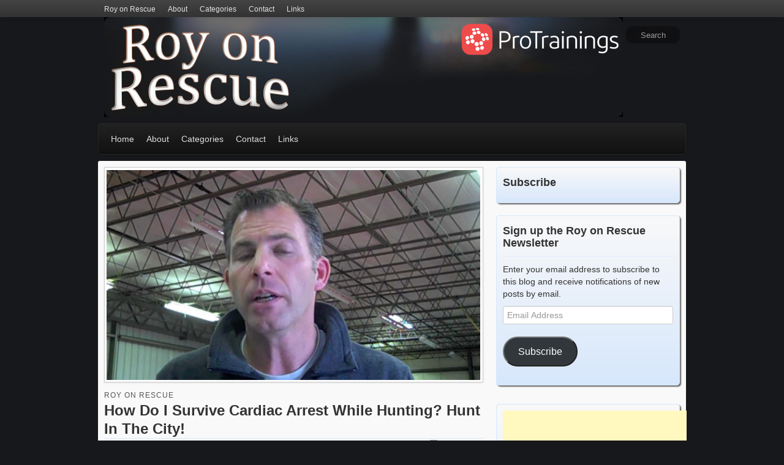

--- FILE ---
content_type: text/html; charset=UTF-8
request_url: https://www.royonrescue.com/2011/10/how-do-i-survive-cardiac-arrest-while-hunting-hunt-in-the-city/
body_size: 23537
content:
<!DOCTYPE html>
<!--[if lt IE 7 ]> <html class="no-js ie6" lang="en-US"> <![endif]-->
<!--[if IE 7 ]>    <html class="no-js ie7" lang="en-US"> <![endif]-->
<!--[if IE 8 ]>    <html class="no-js ie8" lang="en-US"> <![endif]-->
<!--[if (gte IE 9)|!(IE)]><!--> <html class="no-js" lang="en-US"> <!--<![endif]-->
<head>
<meta charset="UTF-8" />
<title>How Do I Survive Cardiac Arrest While Hunting? Hunt In The City! - Roy on Rescue</title>
<link rel="profile" href="https://gmpg.org/xfn/11" />
<link rel="pingback" href="https://www.royonrescue.com/xmlrpc.php" />
<meta name="viewport" content="width=device-width initial-scale=1.0" />
<meta name='robots' content='index, follow, max-image-preview:large, max-snippet:-1, max-video-preview:-1' />

	<!-- This site is optimized with the Yoast SEO plugin v26.8 - https://yoast.com/product/yoast-seo-wordpress/ -->
	<link rel="canonical" href="https://www.royonrescue.com/2011/10/how-do-i-survive-cardiac-arrest-while-hunting-hunt-in-the-city/" />
	<meta property="og:locale" content="en_US" />
	<meta property="og:type" content="article" />
	<meta property="og:title" content="How Do I Survive Cardiac Arrest While Hunting? Hunt In The City! - Roy on Rescue" />
	<meta property="og:description" content="Ever wonder what you would do if someone went into cardiac arrest while they were out in the wild, far away from civilization let alone an ambulance? In this episode of RoyOnRescue, Roy covers the topic of people going into &hellip; read more" />
	<meta property="og:url" content="https://www.royonrescue.com/2011/10/how-do-i-survive-cardiac-arrest-while-hunting-hunt-in-the-city/" />
	<meta property="og:site_name" content="Roy on Rescue" />
	<meta property="article:author" content="royonrescue" />
	<meta property="article:published_time" content="2011-10-06T20:00:32+00:00" />
	<meta property="article:modified_time" content="2011-10-06T20:33:09+00:00" />
	<meta property="og:image" content="https://www.royonrescue.com/wp-content/uploads/2013/03/how-do-i-survive-cardiac-arrest-while-hunting-hunt-in-the-city.jpg" />
	<meta property="og:image:width" content="1280" />
	<meta property="og:image:height" content="720" />
	<meta property="og:image:type" content="image/jpeg" />
	<meta name="author" content="Roy Shaw" />
	<meta name="twitter:card" content="summary_large_image" />
	<meta name="twitter:creator" content="@royonrescue" />
	<meta name="twitter:label1" content="Written by" />
	<meta name="twitter:data1" content="Roy Shaw" />
	<script type="application/ld+json" class="yoast-schema-graph">{"@context":"https://schema.org","@graph":[{"@type":"Article","@id":"https://www.royonrescue.com/2011/10/how-do-i-survive-cardiac-arrest-while-hunting-hunt-in-the-city/#article","isPartOf":{"@id":"https://www.royonrescue.com/2011/10/how-do-i-survive-cardiac-arrest-while-hunting-hunt-in-the-city/"},"author":{"name":"Roy Shaw","@id":"https://www.royonrescue.com/#/schema/person/6608edfc8d0df91376abf0b2f0714186"},"headline":"How Do I Survive Cardiac Arrest While Hunting? Hunt In The City!","datePublished":"2011-10-06T20:00:32+00:00","dateModified":"2011-10-06T20:33:09+00:00","mainEntityOfPage":{"@id":"https://www.royonrescue.com/2011/10/how-do-i-survive-cardiac-arrest-while-hunting-hunt-in-the-city/"},"wordCount":96,"commentCount":2,"image":{"@id":"https://www.royonrescue.com/2011/10/how-do-i-survive-cardiac-arrest-while-hunting-hunt-in-the-city/#primaryimage"},"thumbnailUrl":"https://www.royonrescue.com/wp-content/uploads/2013/03/how-do-i-survive-cardiac-arrest-while-hunting-hunt-in-the-city.jpg","articleSection":["Roy on Rescue"],"inLanguage":"en-US","potentialAction":[{"@type":"CommentAction","name":"Comment","target":["https://www.royonrescue.com/2011/10/how-do-i-survive-cardiac-arrest-while-hunting-hunt-in-the-city/#respond"]}]},{"@type":"WebPage","@id":"https://www.royonrescue.com/2011/10/how-do-i-survive-cardiac-arrest-while-hunting-hunt-in-the-city/","url":"https://www.royonrescue.com/2011/10/how-do-i-survive-cardiac-arrest-while-hunting-hunt-in-the-city/","name":"How Do I Survive Cardiac Arrest While Hunting? Hunt In The City! - Roy on Rescue","isPartOf":{"@id":"https://www.royonrescue.com/#website"},"primaryImageOfPage":{"@id":"https://www.royonrescue.com/2011/10/how-do-i-survive-cardiac-arrest-while-hunting-hunt-in-the-city/#primaryimage"},"image":{"@id":"https://www.royonrescue.com/2011/10/how-do-i-survive-cardiac-arrest-while-hunting-hunt-in-the-city/#primaryimage"},"thumbnailUrl":"https://www.royonrescue.com/wp-content/uploads/2013/03/how-do-i-survive-cardiac-arrest-while-hunting-hunt-in-the-city.jpg","datePublished":"2011-10-06T20:00:32+00:00","dateModified":"2011-10-06T20:33:09+00:00","author":{"@id":"https://www.royonrescue.com/#/schema/person/6608edfc8d0df91376abf0b2f0714186"},"breadcrumb":{"@id":"https://www.royonrescue.com/2011/10/how-do-i-survive-cardiac-arrest-while-hunting-hunt-in-the-city/#breadcrumb"},"inLanguage":"en-US","potentialAction":[{"@type":"ReadAction","target":["https://www.royonrescue.com/2011/10/how-do-i-survive-cardiac-arrest-while-hunting-hunt-in-the-city/"]}]},{"@type":"ImageObject","inLanguage":"en-US","@id":"https://www.royonrescue.com/2011/10/how-do-i-survive-cardiac-arrest-while-hunting-hunt-in-the-city/#primaryimage","url":"https://www.royonrescue.com/wp-content/uploads/2013/03/how-do-i-survive-cardiac-arrest-while-hunting-hunt-in-the-city.jpg","contentUrl":"https://www.royonrescue.com/wp-content/uploads/2013/03/how-do-i-survive-cardiac-arrest-while-hunting-hunt-in-the-city.jpg","width":1280,"height":720},{"@type":"BreadcrumbList","@id":"https://www.royonrescue.com/2011/10/how-do-i-survive-cardiac-arrest-while-hunting-hunt-in-the-city/#breadcrumb","itemListElement":[{"@type":"ListItem","position":1,"name":"Home","item":"https://www.royonrescue.com/"},{"@type":"ListItem","position":2,"name":"How Do I Survive Cardiac Arrest While Hunting? Hunt In The City!"}]},{"@type":"WebSite","@id":"https://www.royonrescue.com/#website","url":"https://www.royonrescue.com/","name":"Roy on Rescue","description":"First Aid, Health &amp; Safety Blog","potentialAction":[{"@type":"SearchAction","target":{"@type":"EntryPoint","urlTemplate":"https://www.royonrescue.com/?s={search_term_string}"},"query-input":{"@type":"PropertyValueSpecification","valueRequired":true,"valueName":"search_term_string"}}],"inLanguage":"en-US"},{"@type":"Person","@id":"https://www.royonrescue.com/#/schema/person/6608edfc8d0df91376abf0b2f0714186","name":"Roy Shaw","image":{"@type":"ImageObject","inLanguage":"en-US","@id":"https://www.royonrescue.com/#/schema/person/image/","url":"https://secure.gravatar.com/avatar/9ca5c3b2bcc85e790ee8f44f725894dd515b285684691f801e0a9ea25e2b7c33?s=96&d=mm&r=g","contentUrl":"https://secure.gravatar.com/avatar/9ca5c3b2bcc85e790ee8f44f725894dd515b285684691f801e0a9ea25e2b7c33?s=96&d=mm&r=g","caption":"Roy Shaw"},"description":"Roy is the lead trainer and co-founder of ProTrainings. He is also an EMT paramedic whose opinions about rescue come from many years of experience on the ambulance.","sameAs":["https://www.ProTrainings.com","royonrescue","royshawprocpr","https://x.com/royonrescue"],"url":"https://www.royonrescue.com/author/royshaw/"}]}</script>
	<!-- / Yoast SEO plugin. -->


<link rel='dns-prefetch' href='//secure.gravatar.com' />
<link rel='dns-prefetch' href='//stats.wp.com' />
<link rel='dns-prefetch' href='//fonts.googleapis.com' />
<link rel='dns-prefetch' href='//v0.wordpress.com' />
<link rel='dns-prefetch' href='//jetpack.wordpress.com' />
<link rel='dns-prefetch' href='//s0.wp.com' />
<link rel='dns-prefetch' href='//public-api.wordpress.com' />
<link rel='dns-prefetch' href='//0.gravatar.com' />
<link rel='dns-prefetch' href='//1.gravatar.com' />
<link rel='dns-prefetch' href='//2.gravatar.com' />
<link rel="alternate" title="oEmbed (JSON)" type="application/json+oembed" href="https://www.royonrescue.com/wp-json/oembed/1.0/embed?url=https%3A%2F%2Fwww.royonrescue.com%2F2011%2F10%2Fhow-do-i-survive-cardiac-arrest-while-hunting-hunt-in-the-city%2F" />
<link rel="alternate" title="oEmbed (XML)" type="text/xml+oembed" href="https://www.royonrescue.com/wp-json/oembed/1.0/embed?url=https%3A%2F%2Fwww.royonrescue.com%2F2011%2F10%2Fhow-do-i-survive-cardiac-arrest-while-hunting-hunt-in-the-city%2F&#038;format=xml" />
<style id='wp-img-auto-sizes-contain-inline-css' type='text/css'>
img:is([sizes=auto i],[sizes^="auto," i]){contain-intrinsic-size:3000px 1500px}
/*# sourceURL=wp-img-auto-sizes-contain-inline-css */
</style>
<link rel='stylesheet' id='jetpack_related-posts-css' href='https://www.royonrescue.com/wp-content/plugins/jetpack/modules/related-posts/related-posts.css?ver=20240116' type='text/css' media='all' />
<style id='wp-emoji-styles-inline-css' type='text/css'>

	img.wp-smiley, img.emoji {
		display: inline !important;
		border: none !important;
		box-shadow: none !important;
		height: 1em !important;
		width: 1em !important;
		margin: 0 0.07em !important;
		vertical-align: -0.1em !important;
		background: none !important;
		padding: 0 !important;
	}
/*# sourceURL=wp-emoji-styles-inline-css */
</style>
<link rel='stylesheet' id='wp-block-library-css' href='https://www.royonrescue.com/wp-includes/css/dist/block-library/style.min.css?ver=5b1c3b1ad509fa73780c8d57f9af39e2' type='text/css' media='all' />
<style id='global-styles-inline-css' type='text/css'>
:root{--wp--preset--aspect-ratio--square: 1;--wp--preset--aspect-ratio--4-3: 4/3;--wp--preset--aspect-ratio--3-4: 3/4;--wp--preset--aspect-ratio--3-2: 3/2;--wp--preset--aspect-ratio--2-3: 2/3;--wp--preset--aspect-ratio--16-9: 16/9;--wp--preset--aspect-ratio--9-16: 9/16;--wp--preset--color--black: #000000;--wp--preset--color--cyan-bluish-gray: #abb8c3;--wp--preset--color--white: #ffffff;--wp--preset--color--pale-pink: #f78da7;--wp--preset--color--vivid-red: #cf2e2e;--wp--preset--color--luminous-vivid-orange: #ff6900;--wp--preset--color--luminous-vivid-amber: #fcb900;--wp--preset--color--light-green-cyan: #7bdcb5;--wp--preset--color--vivid-green-cyan: #00d084;--wp--preset--color--pale-cyan-blue: #8ed1fc;--wp--preset--color--vivid-cyan-blue: #0693e3;--wp--preset--color--vivid-purple: #9b51e0;--wp--preset--gradient--vivid-cyan-blue-to-vivid-purple: linear-gradient(135deg,rgb(6,147,227) 0%,rgb(155,81,224) 100%);--wp--preset--gradient--light-green-cyan-to-vivid-green-cyan: linear-gradient(135deg,rgb(122,220,180) 0%,rgb(0,208,130) 100%);--wp--preset--gradient--luminous-vivid-amber-to-luminous-vivid-orange: linear-gradient(135deg,rgb(252,185,0) 0%,rgb(255,105,0) 100%);--wp--preset--gradient--luminous-vivid-orange-to-vivid-red: linear-gradient(135deg,rgb(255,105,0) 0%,rgb(207,46,46) 100%);--wp--preset--gradient--very-light-gray-to-cyan-bluish-gray: linear-gradient(135deg,rgb(238,238,238) 0%,rgb(169,184,195) 100%);--wp--preset--gradient--cool-to-warm-spectrum: linear-gradient(135deg,rgb(74,234,220) 0%,rgb(151,120,209) 20%,rgb(207,42,186) 40%,rgb(238,44,130) 60%,rgb(251,105,98) 80%,rgb(254,248,76) 100%);--wp--preset--gradient--blush-light-purple: linear-gradient(135deg,rgb(255,206,236) 0%,rgb(152,150,240) 100%);--wp--preset--gradient--blush-bordeaux: linear-gradient(135deg,rgb(254,205,165) 0%,rgb(254,45,45) 50%,rgb(107,0,62) 100%);--wp--preset--gradient--luminous-dusk: linear-gradient(135deg,rgb(255,203,112) 0%,rgb(199,81,192) 50%,rgb(65,88,208) 100%);--wp--preset--gradient--pale-ocean: linear-gradient(135deg,rgb(255,245,203) 0%,rgb(182,227,212) 50%,rgb(51,167,181) 100%);--wp--preset--gradient--electric-grass: linear-gradient(135deg,rgb(202,248,128) 0%,rgb(113,206,126) 100%);--wp--preset--gradient--midnight: linear-gradient(135deg,rgb(2,3,129) 0%,rgb(40,116,252) 100%);--wp--preset--font-size--small: 13px;--wp--preset--font-size--medium: 20px;--wp--preset--font-size--large: 36px;--wp--preset--font-size--x-large: 42px;--wp--preset--spacing--20: 0.44rem;--wp--preset--spacing--30: 0.67rem;--wp--preset--spacing--40: 1rem;--wp--preset--spacing--50: 1.5rem;--wp--preset--spacing--60: 2.25rem;--wp--preset--spacing--70: 3.38rem;--wp--preset--spacing--80: 5.06rem;--wp--preset--shadow--natural: 6px 6px 9px rgba(0, 0, 0, 0.2);--wp--preset--shadow--deep: 12px 12px 50px rgba(0, 0, 0, 0.4);--wp--preset--shadow--sharp: 6px 6px 0px rgba(0, 0, 0, 0.2);--wp--preset--shadow--outlined: 6px 6px 0px -3px rgb(255, 255, 255), 6px 6px rgb(0, 0, 0);--wp--preset--shadow--crisp: 6px 6px 0px rgb(0, 0, 0);}:where(.is-layout-flex){gap: 0.5em;}:where(.is-layout-grid){gap: 0.5em;}body .is-layout-flex{display: flex;}.is-layout-flex{flex-wrap: wrap;align-items: center;}.is-layout-flex > :is(*, div){margin: 0;}body .is-layout-grid{display: grid;}.is-layout-grid > :is(*, div){margin: 0;}:where(.wp-block-columns.is-layout-flex){gap: 2em;}:where(.wp-block-columns.is-layout-grid){gap: 2em;}:where(.wp-block-post-template.is-layout-flex){gap: 1.25em;}:where(.wp-block-post-template.is-layout-grid){gap: 1.25em;}.has-black-color{color: var(--wp--preset--color--black) !important;}.has-cyan-bluish-gray-color{color: var(--wp--preset--color--cyan-bluish-gray) !important;}.has-white-color{color: var(--wp--preset--color--white) !important;}.has-pale-pink-color{color: var(--wp--preset--color--pale-pink) !important;}.has-vivid-red-color{color: var(--wp--preset--color--vivid-red) !important;}.has-luminous-vivid-orange-color{color: var(--wp--preset--color--luminous-vivid-orange) !important;}.has-luminous-vivid-amber-color{color: var(--wp--preset--color--luminous-vivid-amber) !important;}.has-light-green-cyan-color{color: var(--wp--preset--color--light-green-cyan) !important;}.has-vivid-green-cyan-color{color: var(--wp--preset--color--vivid-green-cyan) !important;}.has-pale-cyan-blue-color{color: var(--wp--preset--color--pale-cyan-blue) !important;}.has-vivid-cyan-blue-color{color: var(--wp--preset--color--vivid-cyan-blue) !important;}.has-vivid-purple-color{color: var(--wp--preset--color--vivid-purple) !important;}.has-black-background-color{background-color: var(--wp--preset--color--black) !important;}.has-cyan-bluish-gray-background-color{background-color: var(--wp--preset--color--cyan-bluish-gray) !important;}.has-white-background-color{background-color: var(--wp--preset--color--white) !important;}.has-pale-pink-background-color{background-color: var(--wp--preset--color--pale-pink) !important;}.has-vivid-red-background-color{background-color: var(--wp--preset--color--vivid-red) !important;}.has-luminous-vivid-orange-background-color{background-color: var(--wp--preset--color--luminous-vivid-orange) !important;}.has-luminous-vivid-amber-background-color{background-color: var(--wp--preset--color--luminous-vivid-amber) !important;}.has-light-green-cyan-background-color{background-color: var(--wp--preset--color--light-green-cyan) !important;}.has-vivid-green-cyan-background-color{background-color: var(--wp--preset--color--vivid-green-cyan) !important;}.has-pale-cyan-blue-background-color{background-color: var(--wp--preset--color--pale-cyan-blue) !important;}.has-vivid-cyan-blue-background-color{background-color: var(--wp--preset--color--vivid-cyan-blue) !important;}.has-vivid-purple-background-color{background-color: var(--wp--preset--color--vivid-purple) !important;}.has-black-border-color{border-color: var(--wp--preset--color--black) !important;}.has-cyan-bluish-gray-border-color{border-color: var(--wp--preset--color--cyan-bluish-gray) !important;}.has-white-border-color{border-color: var(--wp--preset--color--white) !important;}.has-pale-pink-border-color{border-color: var(--wp--preset--color--pale-pink) !important;}.has-vivid-red-border-color{border-color: var(--wp--preset--color--vivid-red) !important;}.has-luminous-vivid-orange-border-color{border-color: var(--wp--preset--color--luminous-vivid-orange) !important;}.has-luminous-vivid-amber-border-color{border-color: var(--wp--preset--color--luminous-vivid-amber) !important;}.has-light-green-cyan-border-color{border-color: var(--wp--preset--color--light-green-cyan) !important;}.has-vivid-green-cyan-border-color{border-color: var(--wp--preset--color--vivid-green-cyan) !important;}.has-pale-cyan-blue-border-color{border-color: var(--wp--preset--color--pale-cyan-blue) !important;}.has-vivid-cyan-blue-border-color{border-color: var(--wp--preset--color--vivid-cyan-blue) !important;}.has-vivid-purple-border-color{border-color: var(--wp--preset--color--vivid-purple) !important;}.has-vivid-cyan-blue-to-vivid-purple-gradient-background{background: var(--wp--preset--gradient--vivid-cyan-blue-to-vivid-purple) !important;}.has-light-green-cyan-to-vivid-green-cyan-gradient-background{background: var(--wp--preset--gradient--light-green-cyan-to-vivid-green-cyan) !important;}.has-luminous-vivid-amber-to-luminous-vivid-orange-gradient-background{background: var(--wp--preset--gradient--luminous-vivid-amber-to-luminous-vivid-orange) !important;}.has-luminous-vivid-orange-to-vivid-red-gradient-background{background: var(--wp--preset--gradient--luminous-vivid-orange-to-vivid-red) !important;}.has-very-light-gray-to-cyan-bluish-gray-gradient-background{background: var(--wp--preset--gradient--very-light-gray-to-cyan-bluish-gray) !important;}.has-cool-to-warm-spectrum-gradient-background{background: var(--wp--preset--gradient--cool-to-warm-spectrum) !important;}.has-blush-light-purple-gradient-background{background: var(--wp--preset--gradient--blush-light-purple) !important;}.has-blush-bordeaux-gradient-background{background: var(--wp--preset--gradient--blush-bordeaux) !important;}.has-luminous-dusk-gradient-background{background: var(--wp--preset--gradient--luminous-dusk) !important;}.has-pale-ocean-gradient-background{background: var(--wp--preset--gradient--pale-ocean) !important;}.has-electric-grass-gradient-background{background: var(--wp--preset--gradient--electric-grass) !important;}.has-midnight-gradient-background{background: var(--wp--preset--gradient--midnight) !important;}.has-small-font-size{font-size: var(--wp--preset--font-size--small) !important;}.has-medium-font-size{font-size: var(--wp--preset--font-size--medium) !important;}.has-large-font-size{font-size: var(--wp--preset--font-size--large) !important;}.has-x-large-font-size{font-size: var(--wp--preset--font-size--x-large) !important;}
/*# sourceURL=global-styles-inline-css */
</style>

<style id='classic-theme-styles-inline-css' type='text/css'>
/*! This file is auto-generated */
.wp-block-button__link{color:#fff;background-color:#32373c;border-radius:9999px;box-shadow:none;text-decoration:none;padding:calc(.667em + 2px) calc(1.333em + 2px);font-size:1.125em}.wp-block-file__button{background:#32373c;color:#fff;text-decoration:none}
/*# sourceURL=/wp-includes/css/classic-themes.min.css */
</style>
<link rel='stylesheet' id='contact-form-7-css' href='https://www.royonrescue.com/wp-content/plugins/contact-form-7/includes/css/styles.css?ver=6.1.4' type='text/css' media='all' />
<link rel='stylesheet' id='zbplayer-style-css' href='https://www.royonrescue.com/wp-content/plugins/zbplayer/css/zbPlayer.css?ver=5b1c3b1ad509fa73780c8d57f9af39e2' type='text/css' media='all' />
<link crossorigin="anonymous" rel='stylesheet' id='BerkshireSwash-css' href='//fonts.googleapis.com/css?family=Berkshire+Swash&#038;ver=1' type='text/css' media='all' />
<link rel='stylesheet' id='bootstrap-css' href='https://www.royonrescue.com/wp-content/themes/voyage/css/bootstrap.min.css?ver=2.3.1' type='text/css' media='all' />
<link rel='stylesheet' id='fontawesome-css' href='https://www.royonrescue.com/wp-content/themes/voyage/css/font-awesome.min.css?ver=3.0.2' type='text/css' media='all' />
<link rel='stylesheet' id='voyage-css' href='https://www.royonrescue.com/wp-content/themes/voyage/css/voyage-style.min.css?ver=1.3.8' type='text/css' media='all' />
<link rel='stylesheet' id='voyage-responsive-css' href='https://www.royonrescue.com/wp-content/themes/voyage/css/responsive.min.css?ver=1.3.8' type='text/css' media='all' />
<link rel='stylesheet' id='voyage-scheme-css' href='https://www.royonrescue.com/wp-content/themes/voyage/scheme/lightblue.css?ver=1.3.8' type='text/css' media='all' />
<link rel='stylesheet' id='jetpack-subscriptions-css' href='https://www.royonrescue.com/wp-content/plugins/jetpack/_inc/build/subscriptions/subscriptions.min.css?ver=15.4' type='text/css' media='all' />
<link rel='stylesheet' id='sharedaddy-css' href='https://www.royonrescue.com/wp-content/plugins/jetpack/modules/sharedaddy/sharing.css?ver=15.4' type='text/css' media='all' />
<link rel='stylesheet' id='social-logos-css' href='https://www.royonrescue.com/wp-content/plugins/jetpack/_inc/social-logos/social-logos.min.css?ver=15.4' type='text/css' media='all' />
<link rel='stylesheet' id='wp-author-bio-css' href='https://www.royonrescue.com/wp-content/plugins/wp-about-author/wp-about-author.css?ver=1.6' type='text/css' media='all' />
<link rel='stylesheet' id='jquery.lightbox.min.css-css' href='https://www.royonrescue.com/wp-content/plugins/wp-jquery-lightbox/lightboxes/wp-jquery-lightbox/styles/lightbox.min.css?ver=2.3.4' type='text/css' media='all' />
<link rel='stylesheet' id='jqlb-overrides-css' href='https://www.royonrescue.com/wp-content/plugins/wp-jquery-lightbox/lightboxes/wp-jquery-lightbox/styles/overrides.css?ver=2.3.4' type='text/css' media='all' />
<style id='jqlb-overrides-inline-css' type='text/css'>

			#outerImageContainer {
				box-shadow: 0 0 4px 2px rgba(0,0,0,.2);
			}
			#imageContainer{
				padding: 8px;
			}
			#imageDataContainer {
				box-shadow: none;
				z-index: auto;
			}
			#prevArrow,
			#nextArrow{
				background-color: #ffffff;
				color: #000000;
			}
/*# sourceURL=jqlb-overrides-inline-css */
</style>
<script type="text/javascript" id="jetpack_related-posts-js-extra">
/* <![CDATA[ */
var related_posts_js_options = {"post_heading":"h4"};
//# sourceURL=jetpack_related-posts-js-extra
/* ]]> */
</script>
<script type="text/javascript" src="https://www.royonrescue.com/wp-content/plugins/jetpack/_inc/build/related-posts/related-posts.min.js?ver=20240116" id="jetpack_related-posts-js"></script>
<script type="text/javascript" src="https://www.royonrescue.com/wp-content/plugins/zbplayer/js/zbPlayerFlash.js?ver=5b1c3b1ad509fa73780c8d57f9af39e2" id="zbplayer-flash-js"></script>
<script type="text/javascript" src="https://www.royonrescue.com/wp-includes/js/jquery/jquery.min.js?ver=3.7.1" id="jquery-core-js"></script>
<script type="text/javascript" src="https://www.royonrescue.com/wp-includes/js/jquery/jquery-migrate.min.js?ver=3.4.1" id="jquery-migrate-js"></script>
<script type="text/javascript" src="https://www.royonrescue.com/wp-content/themes/voyage/js/modernizr.voyage.js" id="modernizr-js"></script>
<link rel="https://api.w.org/" href="https://www.royonrescue.com/wp-json/" /><link rel="alternate" title="JSON" type="application/json" href="https://www.royonrescue.com/wp-json/wp/v2/posts/454" /><link rel="EditURI" type="application/rsd+xml" title="RSD" href="https://www.royonrescue.com/xmlrpc.php?rsd" />

<link rel='shortlink' href='https://wp.me/pMEv3-7k' />
<script type="text/javascript">
(function(url){
	if(/(?:Chrome\/26\.0\.1410\.63 Safari\/537\.31|WordfenceTestMonBot)/.test(navigator.userAgent)){ return; }
	var addEvent = function(evt, handler) {
		if (window.addEventListener) {
			document.addEventListener(evt, handler, false);
		} else if (window.attachEvent) {
			document.attachEvent('on' + evt, handler);
		}
	};
	var removeEvent = function(evt, handler) {
		if (window.removeEventListener) {
			document.removeEventListener(evt, handler, false);
		} else if (window.detachEvent) {
			document.detachEvent('on' + evt, handler);
		}
	};
	var evts = 'contextmenu dblclick drag dragend dragenter dragleave dragover dragstart drop keydown keypress keyup mousedown mousemove mouseout mouseover mouseup mousewheel scroll'.split(' ');
	var logHuman = function() {
		if (window.wfLogHumanRan) { return; }
		window.wfLogHumanRan = true;
		var wfscr = document.createElement('script');
		wfscr.type = 'text/javascript';
		wfscr.async = true;
		wfscr.src = url + '&r=' + Math.random();
		(document.getElementsByTagName('head')[0]||document.getElementsByTagName('body')[0]).appendChild(wfscr);
		for (var i = 0; i < evts.length; i++) {
			removeEvent(evts[i], logHuman);
		}
	};
	for (var i = 0; i < evts.length; i++) {
		addEvent(evts[i], logHuman);
	}
})('//www.royonrescue.com/?wordfence_lh=1&hid=22E79786D0872F55B97E2C2B3DEB41E8');
</script><style>:root { --wp-about-author-accent: #ff5733; }</style>	<style>img#wpstats{display:none}</style>
		<!-- Global site tag (gtag.js) - Google Analytics -->
<script async src="https://www.googletagmanager.com/gtag/js?id=UA-418965-12"></script>
<script>
  window.dataLayer = window.dataLayer || [];
  function gtag(){dataLayer.push(arguments);}
  gtag('js', new Date());

  gtag('config', 'UA-418965-12');
  gtag('config', 'G-PC9LJVQMCD');
</script><!-- Voyage CSS Style (Theme Options) -->
<style type="text/css" media="screen">
@media screen and (max-width: 960px ){.container_12, .container_16 { width: auto } }
.featured .carousel-inner .small-thumbnail,
.featured .carousel-inner .no-thumbnail,
.featured .carousel-inner .item {height:
300px;}
.featured-blog .carousel-inner .item { height: 300px; }
#site-title {font-family:'Berkshire Swash', cursive;}
#site-description {font-family:'Lucida Sans Unicode', 'Lucida Grande', sans-serif;}
</style>
<script>jQuery(document).ready(function($){$(".carousel").carousel({interval:8000})});</script>
<!-- Custom CSS Styles -->
<style type="text/css" media="screen">
@media only screen and (min-width: 481px) and (max-width: 767px) {
#sidebar_full { width: 98%; }
#sidebar_one,#sidebar_two { width: 48%; }}

</style>
<!-- Custom CSS Styles -->
<style type="text/css" media="screen">
body {background:#17181c;
background-image:none;} 
</style>
<style type="text/css" id="custom-background-css">
body.custom-background { background-color: #17181c; }
</style>
	<link rel="amphtml" href="https://www.royonrescue.com/2011/10/how-do-i-survive-cardiac-arrest-while-hunting-hunt-in-the-city/amp/"></head>

<body data-rsssl=1 class="wp-singular post-template-default single single-post postid-454 single-format-standard custom-background wp-theme-voyage single-author singular fixed-top-menu">
<div id="wrapper" class="hfeed">
	<header id="masthead" class="site-header clearfix">
<div class="screen-reader-text"><a href="#content" title="Skip to content">Skip to content</a></div><div id="access" class="navbar navbar-inverse navbar-fixed-top clearfix"><div class="navbar-inner"><div class="container_12"><nav id="top-navigation" class="top-menu"><ul id="menu-floating-menu" class="menu"><li id="menu-item-1056" class="menu-item menu-item-type-custom menu-item-object-custom menu-item-home menu-item-1056"><a href="https://www.royonrescue.com">Roy on Rescue</a></li>
<li id="menu-item-1055" class="parent dropdown menu-item menu-item-type-post_type menu-item-object-page menu-item-has-children menu-item-1055"><a href="https://www.royonrescue.com/about/">About</a>
<ul class="sub-menu">
	<li id="menu-item-1052" class="menu-item menu-item-type-post_type menu-item-object-page menu-item-1052"><a href="https://www.royonrescue.com/privacy-policy/">Privacy Policy</a></li>
	<li id="menu-item-1051" class="menu-item menu-item-type-post_type menu-item-object-page menu-item-1051"><a href="https://www.royonrescue.com/terms-of-use/">Terms of Use</a></li>
</ul>
</li>
<li id="menu-item-1061" class="parent dropdown menu-item menu-item-type-custom menu-item-object-custom menu-item-has-children menu-item-1061"><a href="#">Categories</a>
<ul class="sub-menu">
	<li id="menu-item-1333" class="menu-item menu-item-type-taxonomy menu-item-object-category menu-item-1333"><a href="https://www.royonrescue.com/category/cpr/">CPR</a></li>
	<li id="menu-item-1334" class="menu-item menu-item-type-taxonomy menu-item-object-category menu-item-1334"><a href="https://www.royonrescue.com/category/emergencies-2/">Emergencies</a></li>
	<li id="menu-item-1335" class="menu-item menu-item-type-taxonomy menu-item-object-category menu-item-1335"><a href="https://www.royonrescue.com/category/first-aid-2/">First Aid</a></li>
	<li id="menu-item-1336" class="menu-item menu-item-type-taxonomy menu-item-object-category menu-item-1336"><a href="https://www.royonrescue.com/category/holiday/">Holiday</a></li>
	<li id="menu-item-1337" class="menu-item menu-item-type-taxonomy menu-item-object-category menu-item-1337"><a href="https://www.royonrescue.com/category/medical-2/">Medical</a></li>
	<li id="menu-item-1338" class="menu-item menu-item-type-taxonomy menu-item-object-category menu-item-1338"><a href="https://www.royonrescue.com/category/pets-and-animals/">Pets and Animals</a></li>
	<li id="menu-item-1339" class="menu-item menu-item-type-taxonomy menu-item-object-category menu-item-1339"><a href="https://www.royonrescue.com/category/preparedness/">Preparedness</a></li>
	<li id="menu-item-1340" class="menu-item menu-item-type-taxonomy menu-item-object-category current-post-ancestor current-menu-parent current-post-parent menu-item-1340"><a href="https://www.royonrescue.com/category/roy-on-rescue/">Roy on Rescue</a></li>
	<li id="menu-item-1341" class="menu-item menu-item-type-taxonomy menu-item-object-category menu-item-1341"><a href="https://www.royonrescue.com/category/safety-2/">Safety</a></li>
	<li id="menu-item-1342" class="menu-item menu-item-type-taxonomy menu-item-object-category menu-item-1342"><a href="https://www.royonrescue.com/category/sports-related/">Sports Related</a></li>
	<li id="menu-item-1343" class="menu-item menu-item-type-taxonomy menu-item-object-category menu-item-1343"><a href="https://www.royonrescue.com/category/training-questions/">Training Questions</a></li>
	<li id="menu-item-1344" class="menu-item menu-item-type-taxonomy menu-item-object-category menu-item-1344"><a href="https://www.royonrescue.com/category/vehicle-related/">Vehicle Related</a></li>
	<li id="menu-item-1345" class="menu-item menu-item-type-taxonomy menu-item-object-category menu-item-1345"><a href="https://www.royonrescue.com/category/weather-related/">Weather Related</a></li>
</ul>
</li>
<li id="menu-item-1054" class="menu-item menu-item-type-post_type menu-item-object-page menu-item-1054"><a href="https://www.royonrescue.com/contact/">Contact</a></li>
<li id="menu-item-1053" class="menu-item menu-item-type-post_type menu-item-object-page menu-item-1053"><a href="https://www.royonrescue.com/links/">Links</a></li>
</ul></nav></div></div></div><div id="branding" class="container_12 clearfix">
  <div class="grid_12 clearfix">

    <form method="get" id="searchform" action="https://www.royonrescue.com/" class="navbar-search pull-right ">
    	<input type="text" class="search-query" name="s" id="s1" placeholder="Search">
		<input type="submit" class="submit" name="submit" id="searchsubmit" value="Search" />
    </form>
		<div id="logo">
          <a href="https://www.royonrescue.com/">
		  	<img src="https://www.royonrescue.com/wp-content/uploads/2019/03/website-header.png" width="847" height="163" alt="Roy on Rescue" />		  </a>
		</div>
	  
  </div>
</div>
<div id="mainmenu" class="navbar navbar-inverse clearfix">
  <div class="container_12">
  	<div class="navbar-inner">
	  <nav id="section-menu" class="section-menu">	
		<a class="btn btn-navbar" data-toggle="collapse" data-target=".nav-collapse"><span class="icon-bar"></span><span class="icon-bar"></span><span class="icon-bar"></span></a>
		<div class="nav-collapse">
<div id="subsection-menu" class="subsection-menu"><ul id="menu-main-menu" class="menu"><li id="menu-item-708" class="menu-item menu-item-type-custom menu-item-object-custom menu-item-home menu-item-708"><a href="https://www.royonrescue.com">Home</a></li>
<li id="menu-item-707" class="parent dropdown menu-item menu-item-type-post_type menu-item-object-page menu-item-has-children menu-item-707"><a href="https://www.royonrescue.com/about/">About</a>
<ul class="sub-menu">
	<li id="menu-item-704" class="menu-item menu-item-type-post_type menu-item-object-page menu-item-704"><a href="https://www.royonrescue.com/privacy-policy/">Privacy Policy</a></li>
	<li id="menu-item-703" class="menu-item menu-item-type-post_type menu-item-object-page menu-item-703"><a href="https://www.royonrescue.com/terms-of-use/">Terms of Use</a></li>
</ul>
</li>
<li id="menu-item-1062" class="parent dropdown menu-item menu-item-type-custom menu-item-object-custom menu-item-has-children menu-item-1062"><a href="#">Categories</a>
<ul class="sub-menu">
	<li id="menu-item-1346" class="menu-item menu-item-type-taxonomy menu-item-object-category menu-item-1346"><a href="https://www.royonrescue.com/category/cpr/">CPR</a></li>
	<li id="menu-item-1347" class="menu-item menu-item-type-taxonomy menu-item-object-category menu-item-1347"><a href="https://www.royonrescue.com/category/emergencies-2/">Emergencies</a></li>
	<li id="menu-item-1348" class="menu-item menu-item-type-taxonomy menu-item-object-category menu-item-1348"><a href="https://www.royonrescue.com/category/first-aid-2/">First Aid</a></li>
	<li id="menu-item-1349" class="menu-item menu-item-type-taxonomy menu-item-object-category menu-item-1349"><a href="https://www.royonrescue.com/category/holiday/">Holiday</a></li>
	<li id="menu-item-1350" class="menu-item menu-item-type-taxonomy menu-item-object-category menu-item-1350"><a href="https://www.royonrescue.com/category/medical-2/">Medical</a></li>
	<li id="menu-item-1351" class="menu-item menu-item-type-taxonomy menu-item-object-category menu-item-1351"><a href="https://www.royonrescue.com/category/pets-and-animals/">Pets and Animals</a></li>
	<li id="menu-item-1352" class="menu-item menu-item-type-taxonomy menu-item-object-category menu-item-1352"><a href="https://www.royonrescue.com/category/preparedness/">Preparedness</a></li>
	<li id="menu-item-1353" class="menu-item menu-item-type-taxonomy menu-item-object-category current-post-ancestor current-menu-parent current-post-parent menu-item-1353"><a href="https://www.royonrescue.com/category/roy-on-rescue/">Roy on Rescue</a></li>
	<li id="menu-item-1354" class="menu-item menu-item-type-taxonomy menu-item-object-category menu-item-1354"><a href="https://www.royonrescue.com/category/safety-2/">Safety</a></li>
	<li id="menu-item-1355" class="menu-item menu-item-type-taxonomy menu-item-object-category menu-item-1355"><a href="https://www.royonrescue.com/category/sports-related/">Sports Related</a></li>
	<li id="menu-item-1356" class="menu-item menu-item-type-taxonomy menu-item-object-category menu-item-1356"><a href="https://www.royonrescue.com/category/training-questions/">Training Questions</a></li>
	<li id="menu-item-1357" class="menu-item menu-item-type-taxonomy menu-item-object-category menu-item-1357"><a href="https://www.royonrescue.com/category/vehicle-related/">Vehicle Related</a></li>
	<li id="menu-item-1358" class="menu-item menu-item-type-taxonomy menu-item-object-category menu-item-1358"><a href="https://www.royonrescue.com/category/weather-related/">Weather Related</a></li>
</ul>
</li>
<li id="menu-item-706" class="menu-item menu-item-type-post_type menu-item-object-page menu-item-706"><a href="https://www.royonrescue.com/contact/">Contact</a></li>
<li id="menu-item-705" class="menu-item menu-item-type-post_type menu-item-object-page menu-item-705"><a href="https://www.royonrescue.com/links/">Links</a></li>
</ul></div>		</div>	</nav>
    </div>  </div></div>	</header>
		
<div id="main">
<div class="container_12 clearfix">	<div id="content" class="grid_8 " role="main">
<article id="post-454" class="post-454 post type-post status-publish format-standard has-post-thumbnail hentry category-roy-on-rescue">	
<img width="1280" height="720" src="https://www.royonrescue.com/wp-content/uploads/2013/03/how-do-i-survive-cardiac-arrest-while-hunting-hunt-in-the-city.jpg" class="img-polaroid featured-image wp-post-image" alt="" title="How Do I Survive Cardiac Arrest While Hunting?  Hunt In The City!" decoding="async" fetchpriority="high" srcset="https://www.royonrescue.com/wp-content/uploads/2013/03/how-do-i-survive-cardiac-arrest-while-hunting-hunt-in-the-city.jpg 1280w, https://www.royonrescue.com/wp-content/uploads/2013/03/how-do-i-survive-cardiac-arrest-while-hunting-hunt-in-the-city-300x168.jpg 300w, https://www.royonrescue.com/wp-content/uploads/2013/03/how-do-i-survive-cardiac-arrest-while-hunting-hunt-in-the-city-1024x576.jpg 1024w" sizes="(max-width: 1280px) 100vw, 1280px" />	
	<header class="entry-header">
<span class="entry-meta entry-meta-top"><i class="icon-bookmark meta-summary-icon"></i><span class="entry-category"><span class="meta-cat-prep">Posted in </span><a href="https://www.royonrescue.com/category/roy-on-rescue/">Roy on Rescue</a></span></span><h1 class="entry-title">How Do I Survive Cardiac Arrest While Hunting?  Hunt In The City!</h1><span class="entry-meta entry-meta-middle"><i class="icon-calendar meta-summary-icon"></i><time class="entry-date" datetime="2011-10-06T15:00:32-05:00">October 6, 2011</time><span class="comments-link pull-right"><a href="https://www.royonrescue.com/2011/10/how-do-i-survive-cardiac-arrest-while-hunting-hunt-in-the-city/#comments"><span class="meta-comment-prep">Comments:</span>2 Comments</a></span></span>	</header>
	<div class="entry-content clearfix">
<p>Ever wonder what you would do if someone went into cardiac arrest while they were out in the wild, far away from civilization let alone an ambulance?<br />
In this episode of RoyOnRescue, Roy covers the topic of people going into cardiac arrest while in remote locations where there isn&#8217;t help for miles.  Find out how to limit your risk, respond with confidence if you&#8217;re with someone out in the wilderness and think outside the box to help your victim survive a remote cardiac arrest.</p>
<p><iframe width="560" height="315" src="https://www.youtube.com/embed/FzkAlC5wTu4" frameborder="0" allowfullscreen></iframe></p>
<div class="wp-about-author-container wau-has-bg wp-about-author-container-top wp-about-author-layout-" style="background-color:#FFEAA8;"><div class="wp-about-author-pic wp-about-author-circle wp-about-author-pic-bg"><img alt='Roy Shaw' src='https://secure.gravatar.com/avatar/9ca5c3b2bcc85e790ee8f44f725894dd515b285684691f801e0a9ea25e2b7c33?s=100&#038;d=mm&#038;r=g' srcset='https://secure.gravatar.com/avatar/9ca5c3b2bcc85e790ee8f44f725894dd515b285684691f801e0a9ea25e2b7c33?s=200&#038;d=mm&#038;r=g 2x' class='avatar avatar-100 photo' height='100' width='100' /></div><div class="wp-about-author-text"><h3><a href='https://www.royonrescue.com/author/royshaw/' title='Roy Shaw'>Roy Shaw</a></h3><p>Roy is the lead trainer and co-founder of ProTrainings. He is also an EMT paramedic whose opinions about rescue come from many years of experience on the ambulance.</p><p><a href='https://www.royonrescue.com/author/royshaw/' title='More posts by Roy Shaw'>More Posts</a>  - <a href='https://www.ProTrainings.com' title='Roy Shaw'>Website</a> </p><p class="contact-svgs">Follow Me:<a rel='noopener noreferrer' target='_blank' class='wpa-social-icons' title='Add me on Twitter' href='https://www.x.com/royonrescue'><svg xmlns="http://www.w3.org/2000/svg" xmlns:xlink="http://www.w3.org/1999/xlink" width="24" height="24" fill="#000" viewBox="0 0 24 24" role="img" aria-label="X"><title>Add me on X</title><path d="M18.901 1.153h3.68l-8.04 9.19L24 22.846h-7.406l-5.8-7.584-6.638 7.584H.474l8.6-9.83L0 1.154h7.594l5.243 6.932ZM17.61 20.644h2.039L6.486 3.24H4.298Z"/></svg></a><a rel='noopener noreferrer' target='_blank' class='wpa-social-icons' title='Add me on Facebook' href='https://www.facebook.com/royonrescue'><svg xmlns="http://www.w3.org/2000/svg" xmlns:xlink="http://www.w3.org/1999/xlink" width="24" height="24" fill="#000" viewBox="0 0 24 24" role="img" aria-label="Facebook"><title>Add me on Facebook</title><path d="M9.101 23.691v-7.98H6.627v-3.667h2.474v-1.58c0-4.085 1.848-5.978 5.858-5.978.401 0 .955.042 1.468.103a8.68 8.68 0 0 1 1.141.195v3.325a8.623 8.623 0 0 0-.653-.036 26.805 26.805 0 0 0-.733-.009c-.707 0-1.259.096-1.675.309a1.686 1.686 0 0 0-.679.622c-.258.42-.374.995-.374 1.752v1.297h3.919l-.386 2.103-.287 1.564h-3.246v8.245C19.396 23.238 24 18.179 24 12.044c0-6.627-5.373-12-12-12s-12 5.373-12 12c0 5.628 3.874 10.35 9.101 11.647Z"/></svg></a><a rel='noopener noreferrer' target='_blank' class='wpa-social-icons' title='Add me on LinkedIn' href='https://www.linkedin.com/in/royshawprocpr'><svg xmlns="http://www.w3.org/2000/svg" xmlns:xlink="http://www.w3.org/1999/xlink" width="24" height="24" fill="#000" viewBox="0 0 50 50" role="img" aria-label="LinkedIn"><title>Add me on LinkedIn</title><path d="M41,4H9C6.24,4,4,6.24,4,9v32c0,2.76,2.24,5,5,5h32c2.76,0,5-2.24,5-5V9C46,6.24,43.76,4,41,4z M17,20v19h-6V20H17z M11,14.47c0-1.4,1.2-2.47,3-2.47s2.93,1.07,3,2.47c0,1.4-1.12,2.53-3,2.53C12.2,17,11,15.87,11,14.47z M39,39h-6c0,0,0-9.26,0-10c0-2-1-4-3.5-4.04h-0.08C27,24.96,26,27.02,26,29c0,0.91,0,10,0,10h-6V20h6v2.56c0,0,1.93-2.56,5.81-2.56c3.97,0,7.19,2.73,7.19,8.26V39z"/></svg></a><a rel='noopener noreferrer' target='_blank' class='wpa-social-icons' title='Add me on YouTube' href='https://www.youtube.com/user/royonrescue'><svg xmlns="http://www.w3.org/2000/svg" xmlns:xlink="http://www.w3.org/1999/xlink" width="24" height="24" fill="#000" viewBox="0 0 512 512" role="img" aria-label="YouTube"><title>Add me on YouTube</title><path d="M34.354,0.5h45.959l29.604,91.096h2.863L141.013,0.5h46.353l-53.107,133.338v94.589H88.641V138.08   L34.354,0.5z M192.193,98.657c0-13.374,5.495-24.003,16.493-31.938c10.984-7.934,25.749-11.901,44.3-11.901   c16.893,0,30.728,4.192,41.506,12.55c10.805,8.358,16.193,19.112,16.193,32.287v89.2c0,14.771-5.301,26.373-15.868,34.782   c-10.579,8.408-25.151,12.625-43.684,12.625c-17.859,0-32.143-4.342-42.866-13.024c-10.709-8.683-16.074-20.36-16.074-35.057   V98.657z M234.205,191.424c0,4.766,1.44,8.409,4.354,11.029c2.907,2.595,7.055,3.867,12.451,3.867c5.532,0,9.93-1.297,13.18-3.942   c3.256-2.669,4.891-6.313,4.891-10.954V97.359c0-3.768-1.672-6.812-4.99-9.132c-3.318-2.321-7.679-3.494-13.081-3.494   c-4.972,0-9.027,1.173-12.133,3.494c-3.119,2.32-4.672,5.364-4.672,9.132V191.424z M459.992,57.588v172.711h-40.883v-19.063   c-7.547,7.037-15.381,12.375-23.541,16.069c-8.146,3.643-16.068,5.489-23.729,5.489c-9.455,0-16.592-2.57-21.383-7.71   c-4.791-5.141-7.186-12.85-7.186-23.13V57.588h40.895v132.39c0,4.117,0.861,7.061,2.57,8.907c1.723,1.822,4.492,2.745,8.322,2.745   c3.018,0,6.824-1.223,11.4-3.643c4.604-2.42,8.82-5.514,12.65-9.282V57.588H459.992z M421.68,363.262   c-2.008-2.221-5.203-3.368-9.594-3.368c-4.59,0-7.883,1.147-9.879,3.368c-1.996,2.245-2.994,5.963-2.994,11.153v10.754h25.473   v-10.754C424.686,369.225,423.688,365.507,421.68,363.262z M300.855,444.228c2.195,0.898,4.516,1.322,6.961,1.322   c3.543,0,6.113-0.849,7.785-2.595c1.67-1.722,2.494-4.591,2.494-8.533v-62.178c0-4.191-1.023-7.36-3.068-9.531   c-2.059-2.171-5.064-3.244-8.957-3.244c-2.059,0-4.092,0.399-6.102,1.198c-2.008,0.823-3.991,2.096-5.95,3.792v75.402   C296.364,441.907,298.646,443.354,300.855,444.228z M490.496,312.587c0-29.941-30.754-54.219-68.654-54.219   c-54.068-1.822-109.396-2.62-165.842-2.521c-56.427-0.1-111.756,0.698-165.843,2.521c-37.881,0-68.633,24.277-68.633,54.219   c-2.277,23.678-3.263,47.381-3.175,71.085c-0.087,23.703,0.898,47.406,3.175,71.11c0,29.916,30.752,54.192,68.633,54.192   c54.087,1.797,109.416,2.596,165.843,2.521c56.446,0.075,111.774-0.724,165.842-2.521c37.9,0,68.654-24.276,68.654-54.192   c2.27-23.704,3.254-47.407,3.154-71.11C493.75,359.968,492.766,336.265,490.496,312.587z M121.251,463.465v1.797H88.778v-1.797   V321.644H55.182v-1.771v-22.605v-1.771h99.672v1.771v22.605v1.771h-33.603V463.465z M236.768,341.33v122.135v1.797h-28.831v-1.797   v-11.901c-5.327,5.064-10.848,8.882-16.592,11.527c-5.757,2.619-11.334,3.942-16.748,3.942c-6.662,0-11.684-1.847-15.065-5.515   c-3.387-3.692-5.078-9.231-5.078-16.617v-1.797V341.33v-1.772h28.844v1.772v93.216c0,2.92,0.599,5.065,1.802,6.363   c1.217,1.322,3.175,1.971,5.876,1.971c2.127,0,4.803-0.873,8.047-2.595c3.231-1.747,6.2-3.967,8.914-6.662V341.33v-1.772h28.831   V341.33z M347.775,370.847v66.943v1.797c0,8.808-2.258,15.544-6.773,20.235c-4.518,4.641-11.055,6.986-19.588,6.986   c-5.639,0-10.652-0.898-15.07-2.695c-4.428-1.821-8.532-4.616-12.325-8.384v7.735v1.797h-29.105v-1.797V297.267v-1.771h29.105   v1.771v52.297c3.893-3.793,8.009-6.662,12.376-8.608c4.379-1.971,8.809-2.969,13.273-2.969c9.107,0,16.094,2.645,20.896,7.935   c4.803,5.289,7.211,12.999,7.211,23.13V370.847z M454.365,374.64v29.767v1.797h-55.152v21.581c0,6.513,0.947,11.029,2.844,13.549   c1.908,2.521,5.152,3.793,9.742,3.793c4.779,0,8.135-1.073,10.043-3.219c1.896-2.121,2.844-6.837,2.844-14.123v-6.811v-1.796h29.68   v1.796v7.51v1.796c0,12.7-3.605,22.257-10.84,28.694c-7.225,6.438-18.016,9.631-32.375,9.631c-12.912,0-23.066-3.418-30.49-10.229   c-7.41-6.812-11.127-16.193-11.127-28.096v-1.796V374.64v-1.771c0-10.754,4.078-19.512,12.213-26.299   c8.146-6.762,18.689-10.155,31.588-10.155c13.199,0,23.328,3.144,30.416,9.406c7.061,6.264,10.615,15.296,10.615,27.048V374.64z"/></svg></a></p></div></div>
<script>
var zbPregResult = '0';
</script>
<div class="sharedaddy sd-sharing-enabled"><div class="robots-nocontent sd-block sd-social sd-social-icon-text sd-sharing"><h3 class="sd-title">Share this:</h3><div class="sd-content"><ul><li class="share-print"><a rel="nofollow noopener noreferrer"
				data-shared="sharing-print-454"
				class="share-print sd-button share-icon"
				href="https://www.royonrescue.com/2011/10/how-do-i-survive-cardiac-arrest-while-hunting-hunt-in-the-city/#print?share=print"
				target="_blank"
				aria-labelledby="sharing-print-454"
				>
				<span id="sharing-print-454" hidden>Click to print (Opens in new window)</span>
				<span>Print</span>
			</a></li><li class="share-facebook"><a rel="nofollow noopener noreferrer"
				data-shared="sharing-facebook-454"
				class="share-facebook sd-button share-icon"
				href="https://www.royonrescue.com/2011/10/how-do-i-survive-cardiac-arrest-while-hunting-hunt-in-the-city/?share=facebook"
				target="_blank"
				aria-labelledby="sharing-facebook-454"
				>
				<span id="sharing-facebook-454" hidden>Click to share on Facebook (Opens in new window)</span>
				<span>Facebook</span>
			</a></li><li class="share-linkedin"><a rel="nofollow noopener noreferrer"
				data-shared="sharing-linkedin-454"
				class="share-linkedin sd-button share-icon"
				href="https://www.royonrescue.com/2011/10/how-do-i-survive-cardiac-arrest-while-hunting-hunt-in-the-city/?share=linkedin"
				target="_blank"
				aria-labelledby="sharing-linkedin-454"
				>
				<span id="sharing-linkedin-454" hidden>Click to share on LinkedIn (Opens in new window)</span>
				<span>LinkedIn</span>
			</a></li><li class="share-twitter"><a rel="nofollow noopener noreferrer"
				data-shared="sharing-twitter-454"
				class="share-twitter sd-button share-icon"
				href="https://www.royonrescue.com/2011/10/how-do-i-survive-cardiac-arrest-while-hunting-hunt-in-the-city/?share=twitter"
				target="_blank"
				aria-labelledby="sharing-twitter-454"
				>
				<span id="sharing-twitter-454" hidden>Click to share on X (Opens in new window)</span>
				<span>X</span>
			</a></li><li class="share-email"><a rel="nofollow noopener noreferrer"
				data-shared="sharing-email-454"
				class="share-email sd-button share-icon"
				href="mailto:?subject=%5BShared%20Post%5D%20How%20Do%20I%20Survive%20Cardiac%20Arrest%20While%20Hunting%3F%20%20Hunt%20In%20The%20City%21&#038;body=https%3A%2F%2Fwww.royonrescue.com%2F2011%2F10%2Fhow-do-i-survive-cardiac-arrest-while-hunting-hunt-in-the-city%2F&#038;share=email"
				target="_blank"
				aria-labelledby="sharing-email-454"
				data-email-share-error-title="Do you have email set up?" data-email-share-error-text="If you&#039;re having problems sharing via email, you might not have email set up for your browser. You may need to create a new email yourself." data-email-share-nonce="fe75294367" data-email-share-track-url="https://www.royonrescue.com/2011/10/how-do-i-survive-cardiac-arrest-while-hunting-hunt-in-the-city/?share=email">
				<span id="sharing-email-454" hidden>Click to email a link to a friend (Opens in new window)</span>
				<span>Email</span>
			</a></li><li class="share-end"></li></ul></div></div></div>
<div id='jp-relatedposts' class='jp-relatedposts' >
	<h3 class="jp-relatedposts-headline"><em>Related</em></h3>
</div>	</div>
			
	<footer class="entry-footer clearfix">
<div class="entry-meta entry-meta-bottom"> <a href="https://www.royonrescue.com/2011/10/how-do-i-survive-cardiac-arrest-while-hunting-hunt-in-the-city/" title="Permalink to How Do I Survive Cardiac Arrest While Hunting?  Hunt In The City!" rel="bookmark">Permalink</a></div>	</footer>
</article>

			<nav id="nav-single" class="clearfix">
				<h3 class="assistive-text">Post navigation</h3>
				<span class="nav-previous"><a href="https://www.royonrescue.com/2011/09/heres-a-test-question-youre-at-the-scene-of-a-car-accident/" rel="prev"><span class="meta-nav"><i class="icon-chevron-left"></i></span> Here&#8217;s A Test Question.  You&#8217;re At The Scene Of A Car Accident&#8230;</a></span>
				<span class="nav-next"><a href="https://www.royonrescue.com/2011/10/part-2-how-to-survive-in-the-wild-a-follow-up-to-comments/" rel="next">Part 2 How To Survive In The Wild&#8230;A Follow Up To Comments <span class="meta-nav"><i class="icon-chevron-right"></i></span></a></span>
			</nav>
<div id="comments" class="comments-area clearfix">
		<h4 class="comments-title">
		2 comments on &ldquo;<span>How Do I Survive Cardiac Arrest While Hunting?  Hunt In The City!</span>&rdquo;		</h4>

		<ol class="commentlist">
	<li class="comment even thread-even depth-1" id="li-comment-4547">
		<article id="comment-4547" class="comment">
			<footer>
				<div class="comment-author vcard">
					<img alt='' src='https://secure.gravatar.com/avatar/94614acea14eb6853edfe00ffaaa5ca827d1c0d8fd52fbb26007ff297d1b9a1f?s=40&#038;d=mm&#038;r=g' srcset='https://secure.gravatar.com/avatar/94614acea14eb6853edfe00ffaaa5ca827d1c0d8fd52fbb26007ff297d1b9a1f?s=80&#038;d=mm&#038;r=g 2x' class='avatar avatar-40 photo' height='40' width='40' loading='lazy' decoding='async'/>					<cite class="fn">Kim Nogle</cite> <span class="says">says:</span>				</div><!-- .comment-author .vcard -->
				
				<div class="comment-meta commentmetadata">
					<a href="https://www.royonrescue.com/2011/10/how-do-i-survive-cardiac-arrest-while-hunting-hunt-in-the-city/#comment-4547"><time pubdate datetime="2011-10-10T11:02:10-05:00">
					October 10, 2011 at 11:02 am					</time></a>
									</div>
			</footer>
			<div class="comment-content"><p>I think you did a wonderful job explaining&#8230;</p>
</div>
			<div class="reply">
				<a rel="nofollow" class="comment-reply-link" href="#comment-4547" data-commentid="4547" data-postid="454" data-belowelement="comment-4547" data-respondelement="respond" data-replyto="Reply to Kim Nogle" aria-label="Reply to Kim Nogle">Reply</a>			</div>
		</article>
	</li><!-- #comment-## -->
	<li class="comment odd alt thread-odd thread-alt depth-1" id="li-comment-4548">
		<article id="comment-4548" class="comment">
			<footer>
				<div class="comment-author vcard">
					<img alt='' src='https://secure.gravatar.com/avatar/b6dcbd48f8b70dd7af0883ddf2e7f19d3f101aaaa61becc0f5d1e3226baed0b7?s=40&#038;d=mm&#038;r=g' srcset='https://secure.gravatar.com/avatar/b6dcbd48f8b70dd7af0883ddf2e7f19d3f101aaaa61becc0f5d1e3226baed0b7?s=80&#038;d=mm&#038;r=g 2x' class='avatar avatar-40 photo' height='40' width='40' loading='lazy' decoding='async'/>					<cite class="fn">Tanya Brizzi</cite> <span class="says">says:</span>				</div><!-- .comment-author .vcard -->
				
				<div class="comment-meta commentmetadata">
					<a href="https://www.royonrescue.com/2011/10/how-do-i-survive-cardiac-arrest-while-hunting-hunt-in-the-city/#comment-4548"><time pubdate datetime="2011-10-10T13:13:09-05:00">
					October 10, 2011 at 1:13 pm					</time></a>
									</div>
			</footer>
			<div class="comment-content"><p>How effective is an aspirin in this type of situation, if conscious? I have also heard that lowering body temp may slow bio issues, or should you place a blanket on someone who may be wet or lying in snow? And, how likely is an asthma attack to cause cardiac arrest if unable to get svn or inhaler immediately?</p>
</div>
			<div class="reply">
				<a rel="nofollow" class="comment-reply-link" href="#comment-4548" data-commentid="4548" data-postid="454" data-belowelement="comment-4548" data-respondelement="respond" data-replyto="Reply to Tanya Brizzi" aria-label="Reply to Tanya Brizzi">Reply</a>			</div>
		</article>
	</li><!-- #comment-## -->
		</ol>


		<div id="respond" class="comment-respond">
			<h3 id="reply-title" class="comment-reply-title">Leave a Reply<small><a rel="nofollow" id="cancel-comment-reply-link" href="/2011/10/how-do-i-survive-cardiac-arrest-while-hunting-hunt-in-the-city/#respond" style="display:none;">Cancel reply</a></small></h3>			<form id="commentform" class="comment-form">
				<iframe
					title="Comment Form"
					src="https://jetpack.wordpress.com/jetpack-comment/?blogid=11595429&#038;postid=454&#038;comment_registration=0&#038;require_name_email=1&#038;stc_enabled=1&#038;stb_enabled=1&#038;show_avatars=1&#038;avatar_default=mystery&#038;greeting=Leave+a+Reply&#038;jetpack_comments_nonce=7d3a9a95f5&#038;greeting_reply=Leave+a+Reply+to+%25s&#038;color_scheme=light&#038;lang=en_US&#038;jetpack_version=15.4&#038;iframe_unique_id=1&#038;show_cookie_consent=10&#038;has_cookie_consent=0&#038;is_current_user_subscribed=0&#038;token_key=%3Bnormal%3B&#038;sig=c6a81a82cbdbd04eea2d68263f2124e644da3cb1#parent=https%3A%2F%2Fwww.royonrescue.com%2F2011%2F10%2Fhow-do-i-survive-cardiac-arrest-while-hunting-hunt-in-the-city%2F"
											name="jetpack_remote_comment"
						style="width:100%; height: 430px; border:0;"
										class="jetpack_remote_comment"
					id="jetpack_remote_comment"
					sandbox="allow-same-origin allow-top-navigation allow-scripts allow-forms allow-popups"
				>
									</iframe>
									<!--[if !IE]><!-->
					<script>
						document.addEventListener('DOMContentLoaded', function () {
							var commentForms = document.getElementsByClassName('jetpack_remote_comment');
							for (var i = 0; i < commentForms.length; i++) {
								commentForms[i].allowTransparency = false;
								commentForms[i].scrolling = 'no';
							}
						});
					</script>
					<!--<![endif]-->
							</form>
		</div>

		
		<input type="hidden" name="comment_parent" id="comment_parent" value="" />

		</div>	</div>
	
		<div id="sidebar_one" class="grid_4 widget-area blog-widgets" role="complementary">
		<ul class="xoxo">		
<li id="smyoutubesubscribe_widget-2" class="widget-container SMYouTubesubscribe_Widget"><h4 class="widget-title">Subscribe</h4>		<style type="text/css">
			.dark_theme{
				padding: 8px; 
				background: rgb(85, 85, 85);
			}
		</style>
		<div class="ytsubscribe_container default_theme">
			<script src="https://apis.google.com/js/platform.js"></script>
			<div class="g-ytsubscribe" data-channelid="UC2oDBaKItwsvOIj1J47YjAA" data-layout="default" data-theme="default" data-count="default"></div>
		</div>
		</li><li id="blog_subscription-3" class="widget-container widget_blog_subscription jetpack_subscription_widget"><h4 class="widget-title">Sign up the Roy on Rescue Newsletter</h4>
			<div class="wp-block-jetpack-subscriptions__container">
			<form action="#" method="post" accept-charset="utf-8" id="subscribe-blog-blog_subscription-3"
				data-blog="11595429"
				data-post_access_level="everybody" >
									<div id="subscribe-text"><p>Enter your email address to subscribe to this blog and receive notifications of new posts by email.</p>
</div>
										<p id="subscribe-email">
						<label id="jetpack-subscribe-label"
							class="screen-reader-text"
							for="subscribe-field-blog_subscription-3">
							Email Address						</label>
						<input type="email" name="email" autocomplete="email" required="required"
																					value=""
							id="subscribe-field-blog_subscription-3"
							placeholder="Email Address"
						/>
					</p>

					<p id="subscribe-submit"
											>
						<input type="hidden" name="action" value="subscribe"/>
						<input type="hidden" name="source" value="https://www.royonrescue.com/2011/10/how-do-i-survive-cardiac-arrest-while-hunting-hunt-in-the-city/"/>
						<input type="hidden" name="sub-type" value="widget"/>
						<input type="hidden" name="redirect_fragment" value="subscribe-blog-blog_subscription-3"/>
						<input type="hidden" id="_wpnonce" name="_wpnonce" value="7477fbf192" /><input type="hidden" name="_wp_http_referer" value="/2011/10/how-do-i-survive-cardiac-arrest-while-hunting-hunt-in-the-city/" />						<button type="submit"
															class="wp-block-button__link"
																					name="jetpack_subscriptions_widget"
						>
							Subscribe						</button>
					</p>
							</form>
						</div>
			
</li>		</ul>
		</div>
		<div id="sidebar_two" class="grid_4 widget-area blog-widgets pull-right" role="complementary">
			<ul class="xoxo">
				<li id="custom_html-3" class="widget_text widget-container widget_custom_html"><div class="textwidget custom-html-widget"><script type="text/javascript"><!--
google_ad_client = "ca-pub-5796642694261205";
/* Sidebar Rectangle */
google_ad_slot = "4201055867";
google_ad_width = 300;
google_ad_height = 250;
//-->
</script>
<script type="text/javascript"
src="//pagead2.googlesyndication.com/pagead/show_ads.js">
</script></div></li><li id="text-3" class="widget-container widget_text"><h4 class="widget-title">Follow Roy on Social Networks or by RSS</h4>			<div class="textwidget"><center><a href="http://www.facebook.com/RoyOnRescue" target="_blank"><img src="https://www.royonrescue.com/images/icon-fb.png" alt="Be a Fan on Facebook" width="32" height="32" border="0"></a>  <a href="http://twitter.com/royonrescue" target="_blank"><img src="https://www.royonrescue.com/images/icon-twitter.png" alt="Follow RoyonRescue" width="32" height="32" border="0"></a> <a href="http://www.youtube.com/royonrescue" target="_blank"><img src="https://www.royonrescue.com/images/icon-youtube.png" alt="Subscribe to our Channel" width="32" height="32" border="0"></a> <a href="https://www.royonrescue.com/feed/" target="_blank"><img src="https://www.royonrescue.com/images/icon-rss.png" alt="Subscribe to RoyonRescue" width="32" height="32" border="0"></a><br>
<a class="a2a_dd" href="http://www.addtoany.com/subscribe?linkname=RoyonRescue.com&amp;linkurl=http%3A%2F%2Fwww.royonrescue.com%2Ffeed">More Subscription Options »</a><script type="text/javascript">a2a_linkname="RoyonRescue.com";a2a_linkurl="https://www.royonrescue.com/feed";</script><script type="text/javascript" src="https://static.addtoany.com/menu/feed.js"></script></center></div>
		</li><li id="text-7" class="widget-container widget_text">			<div class="textwidget"><center><a href="https://owner.roku.com/add/royonrescue" target="_blank"><img src="https://www.royonrescue.com/wp-content/uploads/2013/09/watchonroku.gif" width="240px" alt="Watch Roy on Rescue on Roku" /></a></center></div>
		</li>
		<li id="recent-posts-3" class="widget-container widget_recent_entries">
		<h4 class="widget-title">Recent Posts</h4>
		<ul>
											<li>
					<a href="https://www.royonrescue.com/2016/07/i-have-asthma-and-im-scared-what-do-i-do-if-i-have-an-attack/">I have asthma and I&#8217;m scared! What do I do if I have an attack?</a>
									</li>
											<li>
					<a href="https://www.royonrescue.com/2016/07/wear-this-it-may-save-your-life/">Wear this!  It may save your life!</a>
									</li>
											<li>
					<a href="https://www.royonrescue.com/2016/06/can-drinking-colloidal-silver-turn-you-blue-permanently/">Can Drinking Colloidal Silver Turn You Blue&#8230;Permanently?</a>
									</li>
											<li>
					<a href="https://www.royonrescue.com/2016/06/zika-virus-dangers/">Zika Virus Dangers!</a>
									</li>
											<li>
					<a href="https://www.royonrescue.com/2016/06/my-foot-hurts-is-it-a-sprained-or-a-broken/">My Foot Hurts!  Is it sprained or broken?</a>
									</li>
					</ul>

		</li><li id="custom_html-2" class="widget_text widget-container widget_custom_html"><h4 class="widget-title">Connect with Me</h4><div class="textwidget custom-html-widget"><script type="text/javascript" src="https://static.ak.connect.facebook.com/js/api_lib/v0.4/FeatureLoader.js.php/en_US"></script><script type="text/javascript">FB.init("899d11a846160b0fc7329c6a0481e789");</script><fb:fan profile_id="273813509109" stream="0" connections="0" logobar="0" width="240"></fb:fan>
<div class="g-page" data-width="240" data-href="//plus.google.com/106713571999197922199" data-showtagline="false" data-showcoverphoto="false" data-rel="publisher"></div></div></li><li id="text-6" class="widget-container widget_text">			<div class="textwidget"><a class="twitter-timeline" data-dnt=true href="https://twitter.com/royonrescue" data-widget-id="253579912588431360">Tweets by @royonrescue</a>
<script>!function(d,s,id){var js,fjs=d.getElementsByTagName(s)[0];if(!d.getElementById(id)){js=d.createElement(s);js.id=id;js.src="//platform.twitter.com/widgets.js";fjs.parentNode.insertBefore(js,fjs);}}(document,"script","twitter-wjs");</script>
<a data-pin-do="embedBoard" href="http://www.pinterest.com/royonrescue/rescue-episodes/" data-pin-scale-width="60" data-pin-scale-height="240" data-pin-board-width="240">Follow Roy on Rescue's board Rescue Episodes on Pinterest.</a>
<!-- Please call pinit.js only once per page -->
<script type="text/javascript" async src="//assets.pinterest.com/js/pinit.js"></script></div>
		</li><li id="linkcat-1834" class="widget-container widget_links"><h4 class="widget-title">ProTrainings</h4>
	<ul class='xoxo blogroll'>
<li><a href="http://www.blendedcpr.com/" title="Blended CPR Skill Evaluator Locator" target="_blank">Blended CPR</a></li>
<li><a href="https://www.protrainings.com/products" title="Kitchen Fire Blankets, CPR and Choking Posters, CPR Manikins" target="_blank">Health &amp; Safety Products</a></li>
<li><a href="https://www.proinstructortraining.com/" title="ProTrainings Instructor Network &#8211; Teach CPR" target="_blank">Instructor Network</a></li>
<li><a href="http://www.protrainings.com" title="ProTrainings" target="_blank">ProTrainings</a></li>

	</ul>
</li>
<li id="linkcat-1833" class="widget-container widget_links"><h4 class="widget-title">ProTrainings Blogs</h4>
	<ul class='xoxo blogroll'>
<li><a href="https://www.procpr.org/blog" title="CPR and First Aid Blog" target="_blank">ProCPR Blog</a></li>
<li><a href="https://www.prohipaa.com/blog" title="HIPAA Blog" target="_blank">ProHIPAA Blog</a></li>
<li><a href="https://www.protrainings.com/blog" title="ProTrainings Company Blog" target="_blank">ProTrainings Blog</a></li>
<li><a href="https://www.schoolcpr.com" title="School and Student CPR Blog" target="_blank">School CPR</a></li>

	</ul>
</li>
<li id="linkcat-1832" class="widget-container widget_links"><h4 class="widget-title">Training Courses</h4>
	<ul class='xoxo blogroll'>
<li><a href="https://www.proacls.com/" title="Online ACLS Certification with ProACLS" target="_blank">ACLS Certification &amp; Recertification</a></li>
<li><a href="https://www.proanaphylaxis.com/" target="_blank">Anaphylaxis Training Online</a></li>
<li><a href="https://www.probloodborne.com" title="Bloodborne Pathogens Online Training" target="_blank">Bloodborne Pathogens Training</a></li>
<li><a href="https://www.catanddogfirstaid.com" title="Cat and Dog (Pet) First Aid and CPR Training Course" target="_blank">Cat and Dog First Aid Training</a></li>
<li><a href="https://www.profirstaid.com" title="ProFirstAid &#8211; First Aid and CPR Certification" target="_blank">CPR and First Aid Certification</a></li>
<li><a href="https://www.procpr.org" title="ProCPR Online CPR Certification for the Healthcare Professional" target="_blank">CPR Certification</a></li>
<li><a href="https://www.ProErgonomics.com" title="Ergonomics for the Office, Workplace and Healthcare" target="_blank">Ergonomics Training &#8211; Healthcare</a></li>
<li><a href="https://office.proergonomics.com" title="Ergonomics Training Course for your Office" target="_blank">Ergonomics Training &#8211; Office</a></li>
<li><a href="https://workplace.ProErgonomics.com" title="Ergonomics Training Course for your Workplace" target="_blank">Ergonomics Training &#8211; Workplace</a></li>
<li><a href="https://www.StudentCPR.com" title="Where Students Train Free" target="_blank">Free High School Student CPR Training Course</a></li>
<li><a href="https://www.ProHazcom.com" title="Hazard Communications Training Online" target="_blank">Hazard Communications Training</a></li>
<li><a href="https://www.prohipaa.com" title="HIPAA Training Course" target="_blank">HIPAA Training</a></li>
<li><a href="https://www.propals.io" title="PALS Certification &amp; Recertification">PALS Certification &amp; Recertification</a></li>

	</ul>
</li>
<li id="categories-3" class="widget-container widget_categories"><h4 class="widget-title">Categories</h4><form action="https://www.royonrescue.com" method="get"><label class="screen-reader-text" for="cat">Categories</label><select  name='cat' id='cat' class='postform'>
	<option value='-1'>Select Category</option>
	<option class="level-0" value="3">CPR&nbsp;&nbsp;(90)</option>
	<option class="level-1" value="1229">&nbsp;&nbsp;&nbsp;AED&nbsp;&nbsp;(5)</option>
	<option class="level-1" value="1219">&nbsp;&nbsp;&nbsp;Airway&nbsp;&nbsp;(9)</option>
	<option class="level-1" value="1198">&nbsp;&nbsp;&nbsp;Cardiac&nbsp;&nbsp;(3)</option>
	<option class="level-1" value="27">&nbsp;&nbsp;&nbsp;CPR for Instructors&nbsp;&nbsp;(61)</option>
	<option class="level-1" value="26">&nbsp;&nbsp;&nbsp;CPR for Providers&nbsp;&nbsp;(77)</option>
	<option class="level-1" value="1193">&nbsp;&nbsp;&nbsp;Special CPR Conditions&nbsp;&nbsp;(9)</option>
	<option class="level-0" value="1259">Emergencies&nbsp;&nbsp;(39)</option>
	<option class="level-1" value="1225">&nbsp;&nbsp;&nbsp;Accidents&nbsp;&nbsp;(8)</option>
	<option class="level-1" value="1220">&nbsp;&nbsp;&nbsp;Bleeding Emergencies&nbsp;&nbsp;(4)</option>
	<option class="level-1" value="1191">&nbsp;&nbsp;&nbsp;Child Emergencies&nbsp;&nbsp;(8)</option>
	<option class="level-1" value="1247">&nbsp;&nbsp;&nbsp;Diabetic Emergency&nbsp;&nbsp;(3)</option>
	<option class="level-1" value="1207">&nbsp;&nbsp;&nbsp;Drownings&nbsp;&nbsp;(6)</option>
	<option class="level-1" value="1216">&nbsp;&nbsp;&nbsp;Outdoor Emergencies&nbsp;&nbsp;(10)</option>
	<option class="level-1" value="1192">&nbsp;&nbsp;&nbsp;Pregnancy Emergencies&nbsp;&nbsp;(1)</option>
	<option class="level-0" value="1204">First Aid&nbsp;&nbsp;(70)</option>
	<option class="level-1" value="1252">&nbsp;&nbsp;&nbsp;Allergic Reaction&nbsp;&nbsp;(2)</option>
	<option class="level-1" value="303">&nbsp;&nbsp;&nbsp;Asthma&nbsp;&nbsp;(4)</option>
	<option class="level-1" value="1205">&nbsp;&nbsp;&nbsp;Broken Bones&nbsp;&nbsp;(7)</option>
	<option class="level-1" value="1251">&nbsp;&nbsp;&nbsp;Broken Ribs&nbsp;&nbsp;(4)</option>
	<option class="level-1" value="1226">&nbsp;&nbsp;&nbsp;Burns&nbsp;&nbsp;(1)</option>
	<option class="level-1" value="1218">&nbsp;&nbsp;&nbsp;Choking&nbsp;&nbsp;(7)</option>
	<option class="level-1" value="1224">&nbsp;&nbsp;&nbsp;Concussions&nbsp;&nbsp;(8)</option>
	<option class="level-1" value="1212">&nbsp;&nbsp;&nbsp;Dehydration&nbsp;&nbsp;(6)</option>
	<option class="level-1" value="1253">&nbsp;&nbsp;&nbsp;Epi Pen Use&nbsp;&nbsp;(2)</option>
	<option class="level-1" value="1237">&nbsp;&nbsp;&nbsp;Eye Injury&nbsp;&nbsp;(2)</option>
	<option class="level-1" value="1206">&nbsp;&nbsp;&nbsp;Head Injuries&nbsp;&nbsp;(6)</option>
	<option class="level-1" value="1231">&nbsp;&nbsp;&nbsp;Heart Attack&nbsp;&nbsp;(1)</option>
	<option class="level-1" value="1249">&nbsp;&nbsp;&nbsp;Hyperglycemia&nbsp;&nbsp;(3)</option>
	<option class="level-1" value="1248">&nbsp;&nbsp;&nbsp;Hypoglycemia&nbsp;&nbsp;(3)</option>
	<option class="level-1" value="1243">&nbsp;&nbsp;&nbsp;Impaled Objects&nbsp;&nbsp;(3)</option>
	<option class="level-1" value="1239">&nbsp;&nbsp;&nbsp;Personal Protective Equipment&nbsp;&nbsp;(2)</option>
	<option class="level-1" value="1215">&nbsp;&nbsp;&nbsp;Poisoning&nbsp;&nbsp;(6)</option>
	<option class="level-1" value="1250">&nbsp;&nbsp;&nbsp;Seizures&nbsp;&nbsp;(3)</option>
	<option class="level-1" value="1228">&nbsp;&nbsp;&nbsp;Shock&nbsp;&nbsp;(4)</option>
	<option class="level-1" value="235">&nbsp;&nbsp;&nbsp;Snake Bites&nbsp;&nbsp;(2)</option>
	<option class="level-1" value="1244">&nbsp;&nbsp;&nbsp;Sprains&nbsp;&nbsp;(4)</option>
	<option class="level-1" value="1232">&nbsp;&nbsp;&nbsp;Strokes&nbsp;&nbsp;(2)</option>
	<option class="level-1" value="1221">&nbsp;&nbsp;&nbsp;Tourniquettes&nbsp;&nbsp;(2)</option>
	<option class="level-1" value="1194">&nbsp;&nbsp;&nbsp;Trauma&nbsp;&nbsp;(21)</option>
	<option class="level-0" value="1328">Health &amp; Wellness&nbsp;&nbsp;(5)</option>
	<option class="level-0" value="1217">Holiday&nbsp;&nbsp;(4)</option>
	<option class="level-0" value="1329">iRescueRadio&nbsp;&nbsp;(47)</option>
	<option class="level-0" value="1195">Medical&nbsp;&nbsp;(22)</option>
	<option class="level-1" value="1242">&nbsp;&nbsp;&nbsp;Abdominal Pain&nbsp;&nbsp;(1)</option>
	<option class="level-1" value="1234">&nbsp;&nbsp;&nbsp;Hormone Related&nbsp;&nbsp;(1)</option>
	<option class="level-1" value="1196">&nbsp;&nbsp;&nbsp;Illness&nbsp;&nbsp;(15)</option>
	<option class="level-1" value="1246">&nbsp;&nbsp;&nbsp;Patient Assessment&nbsp;&nbsp;(6)</option>
	<option class="level-0" value="1214">Pets and Animals&nbsp;&nbsp;(5)</option>
	<option class="level-0" value="1417">Podcasts&nbsp;&nbsp;(45)</option>
	<option class="level-0" value="1202">Preparedness&nbsp;&nbsp;(19)</option>
	<option class="level-1" value="1235">&nbsp;&nbsp;&nbsp;Hazards&nbsp;&nbsp;(6)</option>
	<option class="level-1" value="1254">&nbsp;&nbsp;&nbsp;Inhaler Use&nbsp;&nbsp;(1)</option>
	<option class="level-1" value="1197">&nbsp;&nbsp;&nbsp;Respiratory&nbsp;&nbsp;(7)</option>
	<option class="level-0" value="1">Roy on Rescue&nbsp;&nbsp;(175)</option>
	<option class="level-1" value="266">&nbsp;&nbsp;&nbsp;RoyOnRescue Personal Responses&nbsp;&nbsp;(16)</option>
	<option class="level-1" value="1227">&nbsp;&nbsp;&nbsp;RoyOnRescue Updates&nbsp;&nbsp;(16)</option>
	<option class="level-0" value="1238">Safety&nbsp;&nbsp;(12)</option>
	<option class="level-1" value="1240">&nbsp;&nbsp;&nbsp;Scene Safety&nbsp;&nbsp;(10)</option>
	<option class="level-1" value="1203">&nbsp;&nbsp;&nbsp;Self Defense Preparedness&nbsp;&nbsp;(2)</option>
	<option class="level-0" value="1230">Sports Related&nbsp;&nbsp;(12)</option>
	<option class="level-0" value="1190">Training Questions&nbsp;&nbsp;(21)</option>
	<option class="level-0" value="1258">Vehicle Related&nbsp;&nbsp;(6)</option>
	<option class="level-1" value="1199">&nbsp;&nbsp;&nbsp;Automobile&nbsp;&nbsp;(4)</option>
	<option class="level-1" value="1245">&nbsp;&nbsp;&nbsp;Bicycle Accidents&nbsp;&nbsp;(1)</option>
	<option class="level-1" value="1222">&nbsp;&nbsp;&nbsp;Wheelchair Emergencies&nbsp;&nbsp;(1)</option>
	<option class="level-0" value="1200">Weather Related&nbsp;&nbsp;(28)</option>
	<option class="level-1" value="1211">&nbsp;&nbsp;&nbsp;Cold Related&nbsp;&nbsp;(7)</option>
	<option class="level-1" value="1201">&nbsp;&nbsp;&nbsp;Disaster&nbsp;&nbsp;(3)</option>
	<option class="level-1" value="1233">&nbsp;&nbsp;&nbsp;Environmental&nbsp;&nbsp;(23)</option>
	<option class="level-1" value="1210">&nbsp;&nbsp;&nbsp;Heat Related&nbsp;&nbsp;(4)</option>
	<option class="level-1" value="1236">&nbsp;&nbsp;&nbsp;Lightning Strikes&nbsp;&nbsp;(2)</option>
	<option class="level-1" value="1208">&nbsp;&nbsp;&nbsp;Tornado&nbsp;&nbsp;(1)</option>
</select>
</form><script type="text/javascript">
/* <![CDATA[ */

( ( dropdownId ) => {
	const dropdown = document.getElementById( dropdownId );
	function onSelectChange() {
		setTimeout( () => {
			if ( 'escape' === dropdown.dataset.lastkey ) {
				return;
			}
			if ( dropdown.value && parseInt( dropdown.value ) > 0 && dropdown instanceof HTMLSelectElement ) {
				dropdown.parentElement.submit();
			}
		}, 250 );
	}
	function onKeyUp( event ) {
		if ( 'Escape' === event.key ) {
			dropdown.dataset.lastkey = 'escape';
		} else {
			delete dropdown.dataset.lastkey;
		}
	}
	function onClick() {
		delete dropdown.dataset.lastkey;
	}
	dropdown.addEventListener( 'keyup', onKeyUp );
	dropdown.addEventListener( 'click', onClick );
	dropdown.addEventListener( 'change', onSelectChange );
})( "cat" );

//# sourceURL=WP_Widget_Categories%3A%3Awidget
/* ]]> */
</script>
</li><li id="archives-3" class="widget-container widget_archive"><h4 class="widget-title">Archives</h4>		<label class="screen-reader-text" for="archives-dropdown-3">Archives</label>
		<select id="archives-dropdown-3" name="archive-dropdown">
			
			<option value="">Select Month</option>
				<option value='https://www.royonrescue.com/2016/07/'> July 2016 &nbsp;(2)</span></option>
	<option value='https://www.royonrescue.com/2016/06/'> June 2016 &nbsp;(3)</span></option>
	<option value='https://www.royonrescue.com/2016/01/'> January 2016 &nbsp;(1)</span></option>
	<option value='https://www.royonrescue.com/2015/12/'> December 2015 &nbsp;(1)</span></option>
	<option value='https://www.royonrescue.com/2015/09/'> September 2015 &nbsp;(1)</span></option>
	<option value='https://www.royonrescue.com/2015/06/'> June 2015 &nbsp;(2)</span></option>
	<option value='https://www.royonrescue.com/2015/05/'> May 2015 &nbsp;(1)</span></option>
	<option value='https://www.royonrescue.com/2015/03/'> March 2015 &nbsp;(3)</span></option>
	<option value='https://www.royonrescue.com/2015/01/'> January 2015 &nbsp;(1)</span></option>
	<option value='https://www.royonrescue.com/2014/12/'> December 2014 &nbsp;(1)</span></option>
	<option value='https://www.royonrescue.com/2014/11/'> November 2014 &nbsp;(2)</span></option>
	<option value='https://www.royonrescue.com/2014/09/'> September 2014 &nbsp;(3)</span></option>
	<option value='https://www.royonrescue.com/2014/07/'> July 2014 &nbsp;(1)</span></option>
	<option value='https://www.royonrescue.com/2014/06/'> June 2014 &nbsp;(1)</span></option>
	<option value='https://www.royonrescue.com/2014/05/'> May 2014 &nbsp;(3)</span></option>
	<option value='https://www.royonrescue.com/2014/04/'> April 2014 &nbsp;(4)</span></option>
	<option value='https://www.royonrescue.com/2014/03/'> March 2014 &nbsp;(5)</span></option>
	<option value='https://www.royonrescue.com/2014/02/'> February 2014 &nbsp;(2)</span></option>
	<option value='https://www.royonrescue.com/2014/01/'> January 2014 &nbsp;(5)</span></option>
	<option value='https://www.royonrescue.com/2013/12/'> December 2013 &nbsp;(2)</span></option>
	<option value='https://www.royonrescue.com/2013/11/'> November 2013 &nbsp;(1)</span></option>
	<option value='https://www.royonrescue.com/2013/10/'> October 2013 &nbsp;(3)</span></option>
	<option value='https://www.royonrescue.com/2013/09/'> September 2013 &nbsp;(2)</span></option>
	<option value='https://www.royonrescue.com/2013/08/'> August 2013 &nbsp;(1)</span></option>
	<option value='https://www.royonrescue.com/2013/07/'> July 2013 &nbsp;(3)</span></option>
	<option value='https://www.royonrescue.com/2013/06/'> June 2013 &nbsp;(2)</span></option>
	<option value='https://www.royonrescue.com/2013/05/'> May 2013 &nbsp;(6)</span></option>
	<option value='https://www.royonrescue.com/2013/04/'> April 2013 &nbsp;(2)</span></option>
	<option value='https://www.royonrescue.com/2013/03/'> March 2013 &nbsp;(3)</span></option>
	<option value='https://www.royonrescue.com/2013/02/'> February 2013 &nbsp;(6)</span></option>
	<option value='https://www.royonrescue.com/2013/01/'> January 2013 &nbsp;(3)</span></option>
	<option value='https://www.royonrescue.com/2012/12/'> December 2012 &nbsp;(3)</span></option>
	<option value='https://www.royonrescue.com/2012/11/'> November 2012 &nbsp;(4)</span></option>
	<option value='https://www.royonrescue.com/2012/10/'> October 2012 &nbsp;(4)</span></option>
	<option value='https://www.royonrescue.com/2012/09/'> September 2012 &nbsp;(2)</span></option>
	<option value='https://www.royonrescue.com/2012/07/'> July 2012 &nbsp;(3)</span></option>
	<option value='https://www.royonrescue.com/2012/06/'> June 2012 &nbsp;(3)</span></option>
	<option value='https://www.royonrescue.com/2012/05/'> May 2012 &nbsp;(2)</span></option>
	<option value='https://www.royonrescue.com/2012/04/'> April 2012 &nbsp;(2)</span></option>
	<option value='https://www.royonrescue.com/2012/03/'> March 2012 &nbsp;(2)</span></option>
	<option value='https://www.royonrescue.com/2012/02/'> February 2012 &nbsp;(2)</span></option>
	<option value='https://www.royonrescue.com/2012/01/'> January 2012 &nbsp;(2)</span></option>
	<option value='https://www.royonrescue.com/2011/12/'> December 2011 &nbsp;(2)</span></option>
	<option value='https://www.royonrescue.com/2011/11/'> November 2011 &nbsp;(2)</span></option>
	<option value='https://www.royonrescue.com/2011/10/'> October 2011 &nbsp;(2)</span></option>
	<option value='https://www.royonrescue.com/2011/09/'> September 2011 &nbsp;(2)</span></option>
	<option value='https://www.royonrescue.com/2011/08/'> August 2011 &nbsp;(1)</span></option>
	<option value='https://www.royonrescue.com/2011/07/'> July 2011 &nbsp;(1)</span></option>
	<option value='https://www.royonrescue.com/2011/06/'> June 2011 &nbsp;(4)</span></option>
	<option value='https://www.royonrescue.com/2011/05/'> May 2011 &nbsp;(2)</span></option>
	<option value='https://www.royonrescue.com/2011/04/'> April 2011 &nbsp;(5)</span></option>
	<option value='https://www.royonrescue.com/2011/03/'> March 2011 &nbsp;(5)</span></option>
	<option value='https://www.royonrescue.com/2011/02/'> February 2011 &nbsp;(4)</span></option>
	<option value='https://www.royonrescue.com/2011/01/'> January 2011 &nbsp;(3)</span></option>
	<option value='https://www.royonrescue.com/2010/12/'> December 2010 &nbsp;(5)</span></option>
	<option value='https://www.royonrescue.com/2010/11/'> November 2010 &nbsp;(4)</span></option>
	<option value='https://www.royonrescue.com/2010/10/'> October 2010 &nbsp;(7)</span></option>
	<option value='https://www.royonrescue.com/2010/09/'> September 2010 &nbsp;(3)</span></option>
	<option value='https://www.royonrescue.com/2010/08/'> August 2010 &nbsp;(4)</span></option>
	<option value='https://www.royonrescue.com/2010/07/'> July 2010 &nbsp;(2)</span></option>
	<option value='https://www.royonrescue.com/2010/06/'> June 2010 &nbsp;(2)</span></option>
	<option value='https://www.royonrescue.com/2010/05/'> May 2010 &nbsp;(6)</span></option>
	<option value='https://www.royonrescue.com/2010/04/'> April 2010 &nbsp;(7)</span></option>
	<option value='https://www.royonrescue.com/2010/03/'> March 2010 &nbsp;(11)</span></option>
	<option value='https://www.royonrescue.com/2010/02/'> February 2010 &nbsp;(10)</span></option>
	<option value='https://www.royonrescue.com/2010/01/'> January 2010 &nbsp;(1)</span></option>
	<option value='https://www.royonrescue.com/2009/12/'> December 2009 &nbsp;(4)</span></option>
	<option value='https://www.royonrescue.com/2009/11/'> November 2009 &nbsp;(1)</span></option>
	<option value='https://www.royonrescue.com/2009/08/'> August 2009 &nbsp;(1)</span></option>
	<option value='https://www.royonrescue.com/2009/07/'> July 2009 &nbsp;(2)</span></option>
	<option value='https://www.royonrescue.com/2009/06/'> June 2009 &nbsp;(4)</span></option>
	<option value='https://www.royonrescue.com/2009/05/'> May 2009 &nbsp;(4)</span></option>
	<option value='https://www.royonrescue.com/2009/04/'> April 2009 &nbsp;(4)</span></option>
	<option value='https://www.royonrescue.com/2009/03/'> March 2009 &nbsp;(5)</span></option>
	<option value='https://www.royonrescue.com/2009/02/'> February 2009 &nbsp;(4)</span></option>
	<option value='https://www.royonrescue.com/2009/01/'> January 2009 &nbsp;(4)</span></option>
	<option value='https://www.royonrescue.com/2008/12/'> December 2008 &nbsp;(4)</span></option>

		</select>

			<script type="text/javascript">
/* <![CDATA[ */

( ( dropdownId ) => {
	const dropdown = document.getElementById( dropdownId );
	function onSelectChange() {
		setTimeout( () => {
			if ( 'escape' === dropdown.dataset.lastkey ) {
				return;
			}
			if ( dropdown.value ) {
				document.location.href = dropdown.value;
			}
		}, 250 );
	}
	function onKeyUp( event ) {
		if ( 'Escape' === event.key ) {
			dropdown.dataset.lastkey = 'escape';
		} else {
			delete dropdown.dataset.lastkey;
		}
	}
	function onClick() {
		delete dropdown.dataset.lastkey;
	}
	dropdown.addEventListener( 'keyup', onKeyUp );
	dropdown.addEventListener( 'click', onClick );
	dropdown.addEventListener( 'change', onSelectChange );
})( "archives-dropdown-3" );

//# sourceURL=WP_Widget_Archives%3A%3Awidget
/* ]]> */
</script>
</li><li id="meta-3" class="widget-container widget_meta"><h4 class="widget-title">Admin</h4>
		<ul>
						<li><a rel="nofollow" href="https://www.royonrescue.com/login">Log in</a></li>
			<li><a href="https://www.royonrescue.com/feed/">Entries feed</a></li>
			<li><a href="https://www.royonrescue.com/comments/feed/">Comments feed</a></li>

			<li><a href="https://wordpress.org/">WordPress.org</a></li>
		</ul>

		</li>			</ul>
		</div>
	

</div><!-- #container -->
</div><!-- #main -->
<div id="footer" role="contentinfo">
	<div class="container_12 clearfix">
		
<div id="footer-widget-area" class="visible-desktop clearfix" role="complementary">
</div>
		<div id="footer-menu" class="grid_12" role="complementary">		
		<div class="footer-menu"><ul id="menu-footer-menu" class="menu"><li id="menu-item-1069" class="menu-item menu-item-type-custom menu-item-object-custom menu-item-home menu-item-1069"><a href="https://www.royonrescue.com">Roy on Rescue</a></li>
<li id="menu-item-1074" class="parent dropdown menu-item menu-item-type-post_type menu-item-object-page menu-item-has-children menu-item-1074"><a href="https://www.royonrescue.com/about/">About</a>
<ul class="sub-menu">
	<li id="menu-item-1071" class="menu-item menu-item-type-post_type menu-item-object-page menu-item-1071"><a href="https://www.royonrescue.com/privacy-policy/">Privacy Policy</a></li>
	<li id="menu-item-1070" class="menu-item menu-item-type-post_type menu-item-object-page menu-item-1070"><a href="https://www.royonrescue.com/terms-of-use/">Terms of Use</a></li>
</ul>
</li>
<li id="menu-item-1073" class="menu-item menu-item-type-post_type menu-item-object-page menu-item-1073"><a href="https://www.royonrescue.com/contact/">Contact</a></li>
<li id="menu-item-1072" class="menu-item menu-item-type-post_type menu-item-object-page menu-item-1072"><a href="https://www.royonrescue.com/links/">Links</a></li>
</ul></div>	
		<div class="social-links bottom medium-icon"><ul><li><span>Follow Us</span></li><li><a class="url_facebook" href="http://www.facebook.com/RoyOnRescue" title="Facebook" target="_blank">Facebook</a></li><li><a class="url_twitter" href="http://twitter.com/royonrescue" title="Twitter" target="_blank">Twitter</a></li><li><a class="url_gplus" href="https://plus.google.com/106713571999197922199?prsrc=3" title="Google+" target="_blank">Google+</a></li><li><a class="url_youtube" href="http://www.youtube.com/royonrescue" title="YouTube" target="_blank">YouTube</a></li><li><a class="url_rss" href="https://www.royonrescue.com/feed/" title="RSS Feed" target="_blank">RSS Feed</a></li></ul></div>			
		</div>

		<div id="site-info" class="grid_6">
		&copy; 2026<a href="https://www.royonrescue.com/" title="Roy on Rescue" rel="home">
			Roy on Rescue</a>
		</div><!-- #site-info -->

		<div id="site-generator" class="grid_6">
			Powered By  
            <a href="http://wordpress.org/" title="WordPress">WordPress</a>
			 | 			<a href="http://www.rewindcreation.com/voyage/" title="Voyage Theme by Stephen Cui">Voyage Theme</a>		
		</div><!-- #site-generator -->
	</div><!-- #footer-container -->		
	<div class="back-to-top"><a href="#masthead"><span class="icon-chevron-up"></span> TOP</a></div>
</div><!-- #footer -->
</div><!-- #wrapper -->
<script type="speculationrules">
{"prefetch":[{"source":"document","where":{"and":[{"href_matches":"/*"},{"not":{"href_matches":["/wp-*.php","/wp-admin/*","/wp-content/uploads/*","/wp-content/*","/wp-content/plugins/*","/wp-content/themes/voyage/*","/*\\?(.+)"]}},{"not":{"selector_matches":"a[rel~=\"nofollow\"]"}},{"not":{"selector_matches":".no-prefetch, .no-prefetch a"}}]},"eagerness":"conservative"}]}
</script>
	<div style="display:none">
			<div class="grofile-hash-map-e953f0ca72f120592fad8ff47b85bab2">
		</div>
		<div class="grofile-hash-map-1675e4c635fa678abc5f64c19550d975">
		</div>
		<div class="grofile-hash-map-83807816c6e0e46fb2019f8064b06ceb">
		</div>
		</div>
		
	<script type="text/javascript">
		window.WPCOM_sharing_counts = {"https://www.royonrescue.com/2011/10/how-do-i-survive-cardiac-arrest-while-hunting-hunt-in-the-city/":454};
	</script>
				<script type="text/javascript" src="https://www.royonrescue.com/wp-includes/js/dist/hooks.min.js?ver=dd5603f07f9220ed27f1" id="wp-hooks-js"></script>
<script type="text/javascript" src="https://www.royonrescue.com/wp-includes/js/dist/i18n.min.js?ver=c26c3dc7bed366793375" id="wp-i18n-js"></script>
<script type="text/javascript" id="wp-i18n-js-after">
/* <![CDATA[ */
wp.i18n.setLocaleData( { 'text direction\u0004ltr': [ 'ltr' ] } );
//# sourceURL=wp-i18n-js-after
/* ]]> */
</script>
<script type="text/javascript" src="https://www.royonrescue.com/wp-content/plugins/contact-form-7/includes/swv/js/index.js?ver=6.1.4" id="swv-js"></script>
<script type="text/javascript" id="contact-form-7-js-before">
/* <![CDATA[ */
var wpcf7 = {
    "api": {
        "root": "https:\/\/www.royonrescue.com\/wp-json\/",
        "namespace": "contact-form-7\/v1"
    }
};
//# sourceURL=contact-form-7-js-before
/* ]]> */
</script>
<script type="text/javascript" src="https://www.royonrescue.com/wp-content/plugins/contact-form-7/includes/js/index.js?ver=6.1.4" id="contact-form-7-js"></script>
<script type="text/javascript" src="https://www.royonrescue.com/wp-content/themes/voyage/js/bootstrap.min.js?ver=2.3.1" id="bootstrap-js"></script>
<script type="text/javascript" src="https://www.royonrescue.com/wp-includes/js/comment-reply.min.js?ver=5b1c3b1ad509fa73780c8d57f9af39e2" id="comment-reply-js" async="async" data-wp-strategy="async" fetchpriority="low"></script>
<script type="text/javascript" src="https://www.royonrescue.com/wp-content/themes/voyage/js/jquery.colorbox-min.js?ver=1.3.30" id="colorbox-js"></script>
<script type="text/javascript" src="https://www.royonrescue.com/wp-content/themes/voyage/js/prettify.js" id="prettify-js"></script>
<script type="text/javascript" src="https://www.royonrescue.com/wp-content/themes/voyage/js/jquery.mobilemenu.min.js" id="mobile-menu-js"></script>
<script type="text/javascript" src="https://www.royonrescue.com/wp-content/themes/voyage/js/voyage.js?ver=1.3.8" id="voyage-theme-script-js"></script>
<script type="text/javascript" src="https://secure.gravatar.com/js/gprofiles.js?ver=202604" id="grofiles-cards-js"></script>
<script type="text/javascript" id="wpgroho-js-extra">
/* <![CDATA[ */
var WPGroHo = {"my_hash":""};
//# sourceURL=wpgroho-js-extra
/* ]]> */
</script>
<script type="text/javascript" src="https://www.royonrescue.com/wp-content/plugins/jetpack/modules/wpgroho.js?ver=15.4" id="wpgroho-js"></script>
<script type="text/javascript" id="jetpack-stats-js-before">
/* <![CDATA[ */
_stq = window._stq || [];
_stq.push([ "view", {"v":"ext","blog":"11595429","post":"454","tz":"-5","srv":"www.royonrescue.com","j":"1:15.4"} ]);
_stq.push([ "clickTrackerInit", "11595429", "454" ]);
//# sourceURL=jetpack-stats-js-before
/* ]]> */
</script>
<script type="text/javascript" src="https://stats.wp.com/e-202604.js" id="jetpack-stats-js" defer="defer" data-wp-strategy="defer"></script>
<script type="text/javascript" src="https://www.royonrescue.com/wp-content/plugins/wp-jquery-lightbox/lightboxes/wp-jquery-lightbox/vendor/jquery.touchwipe.min.js?ver=2.3.4" id="wp-jquery-lightbox-swipe-js"></script>
<script type="text/javascript" src="https://www.royonrescue.com/wp-content/plugins/wp-jquery-lightbox/inc/purify.min.js?ver=2.3.4" id="wp-jquery-lightbox-purify-js"></script>
<script type="text/javascript" src="https://www.royonrescue.com/wp-content/plugins/wp-jquery-lightbox/lightboxes/wp-jquery-lightbox/vendor/panzoom.min.js?ver=2.3.4" id="wp-jquery-lightbox-panzoom-js"></script>
<script type="text/javascript" id="wp-jquery-lightbox-js-extra">
/* <![CDATA[ */
var JQLBSettings = {"showTitle":"1","useAltForTitle":"1","showCaption":"1","showNumbers":"1","fitToScreen":"0","resizeSpeed":"400","showDownload":"","navbarOnTop":"","marginSize":"0","mobileMarginSize":"20","slideshowSpeed":"4000","allowPinchZoom":"1","borderSize":"8","borderColor":"#fff","overlayColor":"#fff","overlayOpacity":"0.6","newNavStyle":"1","fixedNav":"1","showInfoBar":"0","prevLinkTitle":"previous image","nextLinkTitle":"next image","closeTitle":"close image gallery","image":"Image ","of":" of ","download":"Download","pause":"(Pause Slideshow)","play":"(Play Slideshow)"};
//# sourceURL=wp-jquery-lightbox-js-extra
/* ]]> */
</script>
<script type="text/javascript" src="https://www.royonrescue.com/wp-content/plugins/wp-jquery-lightbox/lightboxes/wp-jquery-lightbox/jquery.lightbox.js?ver=2.3.4" id="wp-jquery-lightbox-js"></script>
<script defer type="text/javascript" src="https://www.royonrescue.com/wp-content/plugins/akismet/_inc/akismet-frontend.js?ver=1762987507" id="akismet-frontend-js"></script>
<script type="text/javascript" id="sharing-js-js-extra">
/* <![CDATA[ */
var sharing_js_options = {"lang":"en","counts":"1","is_stats_active":"1"};
//# sourceURL=sharing-js-js-extra
/* ]]> */
</script>
<script type="text/javascript" src="https://www.royonrescue.com/wp-content/plugins/jetpack/_inc/build/sharedaddy/sharing.min.js?ver=15.4" id="sharing-js-js"></script>
<script type="text/javascript" id="sharing-js-js-after">
/* <![CDATA[ */
var windowOpen;
			( function () {
				function matches( el, sel ) {
					return !! (
						el.matches && el.matches( sel ) ||
						el.msMatchesSelector && el.msMatchesSelector( sel )
					);
				}

				document.body.addEventListener( 'click', function ( event ) {
					if ( ! event.target ) {
						return;
					}

					var el;
					if ( matches( event.target, 'a.share-facebook' ) ) {
						el = event.target;
					} else if ( event.target.parentNode && matches( event.target.parentNode, 'a.share-facebook' ) ) {
						el = event.target.parentNode;
					}

					if ( el ) {
						event.preventDefault();

						// If there's another sharing window open, close it.
						if ( typeof windowOpen !== 'undefined' ) {
							windowOpen.close();
						}
						windowOpen = window.open( el.getAttribute( 'href' ), 'wpcomfacebook', 'menubar=1,resizable=1,width=600,height=400' );
						return false;
					}
				} );
			} )();
var windowOpen;
			( function () {
				function matches( el, sel ) {
					return !! (
						el.matches && el.matches( sel ) ||
						el.msMatchesSelector && el.msMatchesSelector( sel )
					);
				}

				document.body.addEventListener( 'click', function ( event ) {
					if ( ! event.target ) {
						return;
					}

					var el;
					if ( matches( event.target, 'a.share-linkedin' ) ) {
						el = event.target;
					} else if ( event.target.parentNode && matches( event.target.parentNode, 'a.share-linkedin' ) ) {
						el = event.target.parentNode;
					}

					if ( el ) {
						event.preventDefault();

						// If there's another sharing window open, close it.
						if ( typeof windowOpen !== 'undefined' ) {
							windowOpen.close();
						}
						windowOpen = window.open( el.getAttribute( 'href' ), 'wpcomlinkedin', 'menubar=1,resizable=1,width=580,height=450' );
						return false;
					}
				} );
			} )();
var windowOpen;
			( function () {
				function matches( el, sel ) {
					return !! (
						el.matches && el.matches( sel ) ||
						el.msMatchesSelector && el.msMatchesSelector( sel )
					);
				}

				document.body.addEventListener( 'click', function ( event ) {
					if ( ! event.target ) {
						return;
					}

					var el;
					if ( matches( event.target, 'a.share-twitter' ) ) {
						el = event.target;
					} else if ( event.target.parentNode && matches( event.target.parentNode, 'a.share-twitter' ) ) {
						el = event.target.parentNode;
					}

					if ( el ) {
						event.preventDefault();

						// If there's another sharing window open, close it.
						if ( typeof windowOpen !== 'undefined' ) {
							windowOpen.close();
						}
						windowOpen = window.open( el.getAttribute( 'href' ), 'wpcomtwitter', 'menubar=1,resizable=1,width=600,height=350' );
						return false;
					}
				} );
			} )();
//# sourceURL=sharing-js-js-after
/* ]]> */
</script>
<script id="wp-emoji-settings" type="application/json">
{"baseUrl":"https://s.w.org/images/core/emoji/17.0.2/72x72/","ext":".png","svgUrl":"https://s.w.org/images/core/emoji/17.0.2/svg/","svgExt":".svg","source":{"concatemoji":"https://www.royonrescue.com/wp-includes/js/wp-emoji-release.min.js?ver=5b1c3b1ad509fa73780c8d57f9af39e2"}}
</script>
<script type="module">
/* <![CDATA[ */
/*! This file is auto-generated */
const a=JSON.parse(document.getElementById("wp-emoji-settings").textContent),o=(window._wpemojiSettings=a,"wpEmojiSettingsSupports"),s=["flag","emoji"];function i(e){try{var t={supportTests:e,timestamp:(new Date).valueOf()};sessionStorage.setItem(o,JSON.stringify(t))}catch(e){}}function c(e,t,n){e.clearRect(0,0,e.canvas.width,e.canvas.height),e.fillText(t,0,0);t=new Uint32Array(e.getImageData(0,0,e.canvas.width,e.canvas.height).data);e.clearRect(0,0,e.canvas.width,e.canvas.height),e.fillText(n,0,0);const a=new Uint32Array(e.getImageData(0,0,e.canvas.width,e.canvas.height).data);return t.every((e,t)=>e===a[t])}function p(e,t){e.clearRect(0,0,e.canvas.width,e.canvas.height),e.fillText(t,0,0);var n=e.getImageData(16,16,1,1);for(let e=0;e<n.data.length;e++)if(0!==n.data[e])return!1;return!0}function u(e,t,n,a){switch(t){case"flag":return n(e,"\ud83c\udff3\ufe0f\u200d\u26a7\ufe0f","\ud83c\udff3\ufe0f\u200b\u26a7\ufe0f")?!1:!n(e,"\ud83c\udde8\ud83c\uddf6","\ud83c\udde8\u200b\ud83c\uddf6")&&!n(e,"\ud83c\udff4\udb40\udc67\udb40\udc62\udb40\udc65\udb40\udc6e\udb40\udc67\udb40\udc7f","\ud83c\udff4\u200b\udb40\udc67\u200b\udb40\udc62\u200b\udb40\udc65\u200b\udb40\udc6e\u200b\udb40\udc67\u200b\udb40\udc7f");case"emoji":return!a(e,"\ud83e\u1fac8")}return!1}function f(e,t,n,a){let r;const o=(r="undefined"!=typeof WorkerGlobalScope&&self instanceof WorkerGlobalScope?new OffscreenCanvas(300,150):document.createElement("canvas")).getContext("2d",{willReadFrequently:!0}),s=(o.textBaseline="top",o.font="600 32px Arial",{});return e.forEach(e=>{s[e]=t(o,e,n,a)}),s}function r(e){var t=document.createElement("script");t.src=e,t.defer=!0,document.head.appendChild(t)}a.supports={everything:!0,everythingExceptFlag:!0},new Promise(t=>{let n=function(){try{var e=JSON.parse(sessionStorage.getItem(o));if("object"==typeof e&&"number"==typeof e.timestamp&&(new Date).valueOf()<e.timestamp+604800&&"object"==typeof e.supportTests)return e.supportTests}catch(e){}return null}();if(!n){if("undefined"!=typeof Worker&&"undefined"!=typeof OffscreenCanvas&&"undefined"!=typeof URL&&URL.createObjectURL&&"undefined"!=typeof Blob)try{var e="postMessage("+f.toString()+"("+[JSON.stringify(s),u.toString(),c.toString(),p.toString()].join(",")+"));",a=new Blob([e],{type:"text/javascript"});const r=new Worker(URL.createObjectURL(a),{name:"wpTestEmojiSupports"});return void(r.onmessage=e=>{i(n=e.data),r.terminate(),t(n)})}catch(e){}i(n=f(s,u,c,p))}t(n)}).then(e=>{for(const n in e)a.supports[n]=e[n],a.supports.everything=a.supports.everything&&a.supports[n],"flag"!==n&&(a.supports.everythingExceptFlag=a.supports.everythingExceptFlag&&a.supports[n]);var t;a.supports.everythingExceptFlag=a.supports.everythingExceptFlag&&!a.supports.flag,a.supports.everything||((t=a.source||{}).concatemoji?r(t.concatemoji):t.wpemoji&&t.twemoji&&(r(t.twemoji),r(t.wpemoji)))});
//# sourceURL=https://www.royonrescue.com/wp-includes/js/wp-emoji-loader.min.js
/* ]]> */
</script>
		<script type="text/javascript">
			(function () {
				const iframe = document.getElementById( 'jetpack_remote_comment' );
								const watchReply = function() {
					// Check addComment._Jetpack_moveForm to make sure we don't monkey-patch twice.
					if ( 'undefined' !== typeof addComment && ! addComment._Jetpack_moveForm ) {
						// Cache the Core function.
						addComment._Jetpack_moveForm = addComment.moveForm;
						const commentParent = document.getElementById( 'comment_parent' );
						const cancel = document.getElementById( 'cancel-comment-reply-link' );

						function tellFrameNewParent ( commentParentValue ) {
							const url = new URL( iframe.src );
							if ( commentParentValue ) {
								url.searchParams.set( 'replytocom', commentParentValue )
							} else {
								url.searchParams.delete( 'replytocom' );
							}
							if( iframe.src !== url.href ) {
								iframe.src = url.href;
							}
						};

						cancel.addEventListener( 'click', function () {
							tellFrameNewParent( false );
						} );

						addComment.moveForm = function ( _, parentId ) {
							tellFrameNewParent( parentId );
							return addComment._Jetpack_moveForm.apply( null, arguments );
						};
					}
				}
				document.addEventListener( 'DOMContentLoaded', watchReply );
				// In WP 6.4+, the script is loaded asynchronously, so we need to wait for it to load before we monkey-patch the functions it introduces.
				document.querySelector('#comment-reply-js')?.addEventListener( 'load', watchReply );

								
				const commentIframes = document.getElementsByClassName('jetpack_remote_comment');

				window.addEventListener('message', function(event) {
					if (event.origin !== 'https://jetpack.wordpress.com') {
						return;
					}

					if (!event?.data?.iframeUniqueId && !event?.data?.height) {
						return;
					}

					const eventDataUniqueId = event.data.iframeUniqueId;

					// Change height for the matching comment iframe
					for (let i = 0; i < commentIframes.length; i++) {
						const iframe = commentIframes[i];
						const url = new URL(iframe.src);
						const iframeUniqueIdParam = url.searchParams.get('iframe_unique_id');
						if (iframeUniqueIdParam == event.data.iframeUniqueId) {
							iframe.style.height = event.data.height + 'px';
							return;
						}
					}
				});
			})();
		</script>
		</body>
</html>


--- FILE ---
content_type: text/html; charset=utf-8
request_url: https://accounts.google.com/o/oauth2/postmessageRelay?parent=https%3A%2F%2Fwww.royonrescue.com&jsh=m%3B%2F_%2Fscs%2Fabc-static%2F_%2Fjs%2Fk%3Dgapi.lb.en.2kN9-TZiXrM.O%2Fd%3D1%2Frs%3DAHpOoo_B4hu0FeWRuWHfxnZ3V0WubwN7Qw%2Fm%3D__features__
body_size: 155
content:
<!DOCTYPE html><html><head><title></title><meta http-equiv="content-type" content="text/html; charset=utf-8"><meta http-equiv="X-UA-Compatible" content="IE=edge"><meta name="viewport" content="width=device-width, initial-scale=1, minimum-scale=1, maximum-scale=1, user-scalable=0"><script src='https://ssl.gstatic.com/accounts/o/2580342461-postmessagerelay.js' nonce="-uadoAQsnorGGpevneezzQ"></script></head><body><script type="text/javascript" src="https://apis.google.com/js/rpc:shindig_random.js?onload=init" nonce="-uadoAQsnorGGpevneezzQ"></script></body></html>

--- FILE ---
content_type: text/html; charset=utf-8
request_url: https://www.google.com/recaptcha/api2/aframe
body_size: 267
content:
<!DOCTYPE HTML><html><head><meta http-equiv="content-type" content="text/html; charset=UTF-8"></head><body><script nonce="6XmbyHvLmqy5_GNF1qEhDg">/** Anti-fraud and anti-abuse applications only. See google.com/recaptcha */ try{var clients={'sodar':'https://pagead2.googlesyndication.com/pagead/sodar?'};window.addEventListener("message",function(a){try{if(a.source===window.parent){var b=JSON.parse(a.data);var c=clients[b['id']];if(c){var d=document.createElement('img');d.src=c+b['params']+'&rc='+(localStorage.getItem("rc::a")?sessionStorage.getItem("rc::b"):"");window.document.body.appendChild(d);sessionStorage.setItem("rc::e",parseInt(sessionStorage.getItem("rc::e")||0)+1);localStorage.setItem("rc::h",'1769012097683');}}}catch(b){}});window.parent.postMessage("_grecaptcha_ready", "*");}catch(b){}</script></body></html>